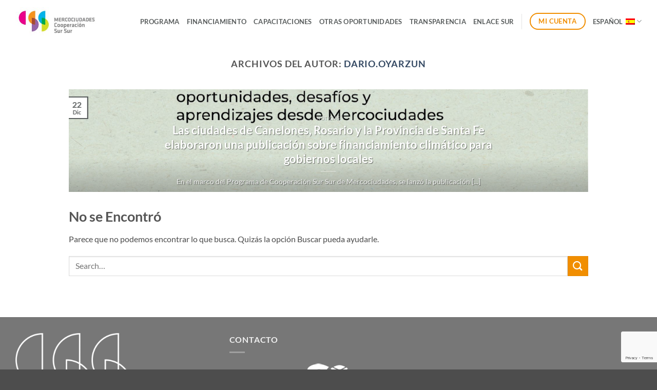

--- FILE ---
content_type: text/html; charset=UTF-8
request_url: https://sursurmercociudades.org/author/dario-oyarzun/
body_size: 16502
content:
<!DOCTYPE html>
<html lang="es-ES" class="loading-site no-js">
<head>
	<meta charset="UTF-8" />
	<link rel="profile" href="http://gmpg.org/xfn/11" />
	<link rel="pingback" href="https://sursurmercociudades.org/xmlrpc.php" />

	<script>(function(html){html.className = html.className.replace(/\bno-js\b/,'js')})(document.documentElement);</script>
<title>dario.oyarzun &#8211; Mercociudades</title>
<meta name='robots' content='max-image-preview:large' />
<meta name="viewport" content="width=device-width, initial-scale=1" /><link rel='dns-prefetch' href='//maxcdn.bootstrapcdn.com' />
<link rel='prefetch' href='https://sursurmercociudades.org/wp-content/themes/flatsome/assets/js/flatsome.js?ver=e2eddd6c228105dac048' />
<link rel='prefetch' href='https://sursurmercociudades.org/wp-content/themes/flatsome/assets/js/chunk.slider.js?ver=3.20.3' />
<link rel='prefetch' href='https://sursurmercociudades.org/wp-content/themes/flatsome/assets/js/chunk.popups.js?ver=3.20.3' />
<link rel='prefetch' href='https://sursurmercociudades.org/wp-content/themes/flatsome/assets/js/chunk.tooltips.js?ver=3.20.3' />
<style id='wp-img-auto-sizes-contain-inline-css' type='text/css'>
img:is([sizes=auto i],[sizes^="auto," i]){contain-intrinsic-size:3000px 1500px}
/*# sourceURL=wp-img-auto-sizes-contain-inline-css */
</style>
<style id='wp-emoji-styles-inline-css' type='text/css'>

	img.wp-smiley, img.emoji {
		display: inline !important;
		border: none !important;
		box-shadow: none !important;
		height: 1em !important;
		width: 1em !important;
		margin: 0 0.07em !important;
		vertical-align: -0.1em !important;
		background: none !important;
		padding: 0 !important;
	}
/*# sourceURL=wp-emoji-styles-inline-css */
</style>
<style id='wp-block-library-inline-css' type='text/css'>
:root{--wp-block-synced-color:#7a00df;--wp-block-synced-color--rgb:122,0,223;--wp-bound-block-color:var(--wp-block-synced-color);--wp-editor-canvas-background:#ddd;--wp-admin-theme-color:#007cba;--wp-admin-theme-color--rgb:0,124,186;--wp-admin-theme-color-darker-10:#006ba1;--wp-admin-theme-color-darker-10--rgb:0,107,160.5;--wp-admin-theme-color-darker-20:#005a87;--wp-admin-theme-color-darker-20--rgb:0,90,135;--wp-admin-border-width-focus:2px}@media (min-resolution:192dpi){:root{--wp-admin-border-width-focus:1.5px}}.wp-element-button{cursor:pointer}:root .has-very-light-gray-background-color{background-color:#eee}:root .has-very-dark-gray-background-color{background-color:#313131}:root .has-very-light-gray-color{color:#eee}:root .has-very-dark-gray-color{color:#313131}:root .has-vivid-green-cyan-to-vivid-cyan-blue-gradient-background{background:linear-gradient(135deg,#00d084,#0693e3)}:root .has-purple-crush-gradient-background{background:linear-gradient(135deg,#34e2e4,#4721fb 50%,#ab1dfe)}:root .has-hazy-dawn-gradient-background{background:linear-gradient(135deg,#faaca8,#dad0ec)}:root .has-subdued-olive-gradient-background{background:linear-gradient(135deg,#fafae1,#67a671)}:root .has-atomic-cream-gradient-background{background:linear-gradient(135deg,#fdd79a,#004a59)}:root .has-nightshade-gradient-background{background:linear-gradient(135deg,#330968,#31cdcf)}:root .has-midnight-gradient-background{background:linear-gradient(135deg,#020381,#2874fc)}:root{--wp--preset--font-size--normal:16px;--wp--preset--font-size--huge:42px}.has-regular-font-size{font-size:1em}.has-larger-font-size{font-size:2.625em}.has-normal-font-size{font-size:var(--wp--preset--font-size--normal)}.has-huge-font-size{font-size:var(--wp--preset--font-size--huge)}.has-text-align-center{text-align:center}.has-text-align-left{text-align:left}.has-text-align-right{text-align:right}.has-fit-text{white-space:nowrap!important}#end-resizable-editor-section{display:none}.aligncenter{clear:both}.items-justified-left{justify-content:flex-start}.items-justified-center{justify-content:center}.items-justified-right{justify-content:flex-end}.items-justified-space-between{justify-content:space-between}.screen-reader-text{border:0;clip-path:inset(50%);height:1px;margin:-1px;overflow:hidden;padding:0;position:absolute;width:1px;word-wrap:normal!important}.screen-reader-text:focus{background-color:#ddd;clip-path:none;color:#444;display:block;font-size:1em;height:auto;left:5px;line-height:normal;padding:15px 23px 14px;text-decoration:none;top:5px;width:auto;z-index:100000}html :where(.has-border-color){border-style:solid}html :where([style*=border-top-color]){border-top-style:solid}html :where([style*=border-right-color]){border-right-style:solid}html :where([style*=border-bottom-color]){border-bottom-style:solid}html :where([style*=border-left-color]){border-left-style:solid}html :where([style*=border-width]){border-style:solid}html :where([style*=border-top-width]){border-top-style:solid}html :where([style*=border-right-width]){border-right-style:solid}html :where([style*=border-bottom-width]){border-bottom-style:solid}html :where([style*=border-left-width]){border-left-style:solid}html :where(img[class*=wp-image-]){height:auto;max-width:100%}:where(figure){margin:0 0 1em}html :where(.is-position-sticky){--wp-admin--admin-bar--position-offset:var(--wp-admin--admin-bar--height,0px)}@media screen and (max-width:600px){html :where(.is-position-sticky){--wp-admin--admin-bar--position-offset:0px}}

/*# sourceURL=wp-block-library-inline-css */
</style><style id='global-styles-inline-css' type='text/css'>
:root{--wp--preset--aspect-ratio--square: 1;--wp--preset--aspect-ratio--4-3: 4/3;--wp--preset--aspect-ratio--3-4: 3/4;--wp--preset--aspect-ratio--3-2: 3/2;--wp--preset--aspect-ratio--2-3: 2/3;--wp--preset--aspect-ratio--16-9: 16/9;--wp--preset--aspect-ratio--9-16: 9/16;--wp--preset--color--black: #000000;--wp--preset--color--cyan-bluish-gray: #abb8c3;--wp--preset--color--white: #ffffff;--wp--preset--color--pale-pink: #f78da7;--wp--preset--color--vivid-red: #cf2e2e;--wp--preset--color--luminous-vivid-orange: #ff6900;--wp--preset--color--luminous-vivid-amber: #fcb900;--wp--preset--color--light-green-cyan: #7bdcb5;--wp--preset--color--vivid-green-cyan: #00d084;--wp--preset--color--pale-cyan-blue: #8ed1fc;--wp--preset--color--vivid-cyan-blue: #0693e3;--wp--preset--color--vivid-purple: #9b51e0;--wp--preset--color--primary: #595d5d;--wp--preset--color--secondary: #f18e00;--wp--preset--color--success: #627D47;--wp--preset--color--alert: #b20000;--wp--preset--gradient--vivid-cyan-blue-to-vivid-purple: linear-gradient(135deg,rgb(6,147,227) 0%,rgb(155,81,224) 100%);--wp--preset--gradient--light-green-cyan-to-vivid-green-cyan: linear-gradient(135deg,rgb(122,220,180) 0%,rgb(0,208,130) 100%);--wp--preset--gradient--luminous-vivid-amber-to-luminous-vivid-orange: linear-gradient(135deg,rgb(252,185,0) 0%,rgb(255,105,0) 100%);--wp--preset--gradient--luminous-vivid-orange-to-vivid-red: linear-gradient(135deg,rgb(255,105,0) 0%,rgb(207,46,46) 100%);--wp--preset--gradient--very-light-gray-to-cyan-bluish-gray: linear-gradient(135deg,rgb(238,238,238) 0%,rgb(169,184,195) 100%);--wp--preset--gradient--cool-to-warm-spectrum: linear-gradient(135deg,rgb(74,234,220) 0%,rgb(151,120,209) 20%,rgb(207,42,186) 40%,rgb(238,44,130) 60%,rgb(251,105,98) 80%,rgb(254,248,76) 100%);--wp--preset--gradient--blush-light-purple: linear-gradient(135deg,rgb(255,206,236) 0%,rgb(152,150,240) 100%);--wp--preset--gradient--blush-bordeaux: linear-gradient(135deg,rgb(254,205,165) 0%,rgb(254,45,45) 50%,rgb(107,0,62) 100%);--wp--preset--gradient--luminous-dusk: linear-gradient(135deg,rgb(255,203,112) 0%,rgb(199,81,192) 50%,rgb(65,88,208) 100%);--wp--preset--gradient--pale-ocean: linear-gradient(135deg,rgb(255,245,203) 0%,rgb(182,227,212) 50%,rgb(51,167,181) 100%);--wp--preset--gradient--electric-grass: linear-gradient(135deg,rgb(202,248,128) 0%,rgb(113,206,126) 100%);--wp--preset--gradient--midnight: linear-gradient(135deg,rgb(2,3,129) 0%,rgb(40,116,252) 100%);--wp--preset--font-size--small: 13px;--wp--preset--font-size--medium: 20px;--wp--preset--font-size--large: 36px;--wp--preset--font-size--x-large: 42px;--wp--preset--spacing--20: 0.44rem;--wp--preset--spacing--30: 0.67rem;--wp--preset--spacing--40: 1rem;--wp--preset--spacing--50: 1.5rem;--wp--preset--spacing--60: 2.25rem;--wp--preset--spacing--70: 3.38rem;--wp--preset--spacing--80: 5.06rem;--wp--preset--shadow--natural: 6px 6px 9px rgba(0, 0, 0, 0.2);--wp--preset--shadow--deep: 12px 12px 50px rgba(0, 0, 0, 0.4);--wp--preset--shadow--sharp: 6px 6px 0px rgba(0, 0, 0, 0.2);--wp--preset--shadow--outlined: 6px 6px 0px -3px rgb(255, 255, 255), 6px 6px rgb(0, 0, 0);--wp--preset--shadow--crisp: 6px 6px 0px rgb(0, 0, 0);}:where(body) { margin: 0; }.wp-site-blocks > .alignleft { float: left; margin-right: 2em; }.wp-site-blocks > .alignright { float: right; margin-left: 2em; }.wp-site-blocks > .aligncenter { justify-content: center; margin-left: auto; margin-right: auto; }:where(.is-layout-flex){gap: 0.5em;}:where(.is-layout-grid){gap: 0.5em;}.is-layout-flow > .alignleft{float: left;margin-inline-start: 0;margin-inline-end: 2em;}.is-layout-flow > .alignright{float: right;margin-inline-start: 2em;margin-inline-end: 0;}.is-layout-flow > .aligncenter{margin-left: auto !important;margin-right: auto !important;}.is-layout-constrained > .alignleft{float: left;margin-inline-start: 0;margin-inline-end: 2em;}.is-layout-constrained > .alignright{float: right;margin-inline-start: 2em;margin-inline-end: 0;}.is-layout-constrained > .aligncenter{margin-left: auto !important;margin-right: auto !important;}.is-layout-constrained > :where(:not(.alignleft):not(.alignright):not(.alignfull)){margin-left: auto !important;margin-right: auto !important;}body .is-layout-flex{display: flex;}.is-layout-flex{flex-wrap: wrap;align-items: center;}.is-layout-flex > :is(*, div){margin: 0;}body .is-layout-grid{display: grid;}.is-layout-grid > :is(*, div){margin: 0;}body{padding-top: 0px;padding-right: 0px;padding-bottom: 0px;padding-left: 0px;}a:where(:not(.wp-element-button)){text-decoration: none;}:root :where(.wp-element-button, .wp-block-button__link){background-color: #32373c;border-width: 0;color: #fff;font-family: inherit;font-size: inherit;font-style: inherit;font-weight: inherit;letter-spacing: inherit;line-height: inherit;padding-top: calc(0.667em + 2px);padding-right: calc(1.333em + 2px);padding-bottom: calc(0.667em + 2px);padding-left: calc(1.333em + 2px);text-decoration: none;text-transform: inherit;}.has-black-color{color: var(--wp--preset--color--black) !important;}.has-cyan-bluish-gray-color{color: var(--wp--preset--color--cyan-bluish-gray) !important;}.has-white-color{color: var(--wp--preset--color--white) !important;}.has-pale-pink-color{color: var(--wp--preset--color--pale-pink) !important;}.has-vivid-red-color{color: var(--wp--preset--color--vivid-red) !important;}.has-luminous-vivid-orange-color{color: var(--wp--preset--color--luminous-vivid-orange) !important;}.has-luminous-vivid-amber-color{color: var(--wp--preset--color--luminous-vivid-amber) !important;}.has-light-green-cyan-color{color: var(--wp--preset--color--light-green-cyan) !important;}.has-vivid-green-cyan-color{color: var(--wp--preset--color--vivid-green-cyan) !important;}.has-pale-cyan-blue-color{color: var(--wp--preset--color--pale-cyan-blue) !important;}.has-vivid-cyan-blue-color{color: var(--wp--preset--color--vivid-cyan-blue) !important;}.has-vivid-purple-color{color: var(--wp--preset--color--vivid-purple) !important;}.has-primary-color{color: var(--wp--preset--color--primary) !important;}.has-secondary-color{color: var(--wp--preset--color--secondary) !important;}.has-success-color{color: var(--wp--preset--color--success) !important;}.has-alert-color{color: var(--wp--preset--color--alert) !important;}.has-black-background-color{background-color: var(--wp--preset--color--black) !important;}.has-cyan-bluish-gray-background-color{background-color: var(--wp--preset--color--cyan-bluish-gray) !important;}.has-white-background-color{background-color: var(--wp--preset--color--white) !important;}.has-pale-pink-background-color{background-color: var(--wp--preset--color--pale-pink) !important;}.has-vivid-red-background-color{background-color: var(--wp--preset--color--vivid-red) !important;}.has-luminous-vivid-orange-background-color{background-color: var(--wp--preset--color--luminous-vivid-orange) !important;}.has-luminous-vivid-amber-background-color{background-color: var(--wp--preset--color--luminous-vivid-amber) !important;}.has-light-green-cyan-background-color{background-color: var(--wp--preset--color--light-green-cyan) !important;}.has-vivid-green-cyan-background-color{background-color: var(--wp--preset--color--vivid-green-cyan) !important;}.has-pale-cyan-blue-background-color{background-color: var(--wp--preset--color--pale-cyan-blue) !important;}.has-vivid-cyan-blue-background-color{background-color: var(--wp--preset--color--vivid-cyan-blue) !important;}.has-vivid-purple-background-color{background-color: var(--wp--preset--color--vivid-purple) !important;}.has-primary-background-color{background-color: var(--wp--preset--color--primary) !important;}.has-secondary-background-color{background-color: var(--wp--preset--color--secondary) !important;}.has-success-background-color{background-color: var(--wp--preset--color--success) !important;}.has-alert-background-color{background-color: var(--wp--preset--color--alert) !important;}.has-black-border-color{border-color: var(--wp--preset--color--black) !important;}.has-cyan-bluish-gray-border-color{border-color: var(--wp--preset--color--cyan-bluish-gray) !important;}.has-white-border-color{border-color: var(--wp--preset--color--white) !important;}.has-pale-pink-border-color{border-color: var(--wp--preset--color--pale-pink) !important;}.has-vivid-red-border-color{border-color: var(--wp--preset--color--vivid-red) !important;}.has-luminous-vivid-orange-border-color{border-color: var(--wp--preset--color--luminous-vivid-orange) !important;}.has-luminous-vivid-amber-border-color{border-color: var(--wp--preset--color--luminous-vivid-amber) !important;}.has-light-green-cyan-border-color{border-color: var(--wp--preset--color--light-green-cyan) !important;}.has-vivid-green-cyan-border-color{border-color: var(--wp--preset--color--vivid-green-cyan) !important;}.has-pale-cyan-blue-border-color{border-color: var(--wp--preset--color--pale-cyan-blue) !important;}.has-vivid-cyan-blue-border-color{border-color: var(--wp--preset--color--vivid-cyan-blue) !important;}.has-vivid-purple-border-color{border-color: var(--wp--preset--color--vivid-purple) !important;}.has-primary-border-color{border-color: var(--wp--preset--color--primary) !important;}.has-secondary-border-color{border-color: var(--wp--preset--color--secondary) !important;}.has-success-border-color{border-color: var(--wp--preset--color--success) !important;}.has-alert-border-color{border-color: var(--wp--preset--color--alert) !important;}.has-vivid-cyan-blue-to-vivid-purple-gradient-background{background: var(--wp--preset--gradient--vivid-cyan-blue-to-vivid-purple) !important;}.has-light-green-cyan-to-vivid-green-cyan-gradient-background{background: var(--wp--preset--gradient--light-green-cyan-to-vivid-green-cyan) !important;}.has-luminous-vivid-amber-to-luminous-vivid-orange-gradient-background{background: var(--wp--preset--gradient--luminous-vivid-amber-to-luminous-vivid-orange) !important;}.has-luminous-vivid-orange-to-vivid-red-gradient-background{background: var(--wp--preset--gradient--luminous-vivid-orange-to-vivid-red) !important;}.has-very-light-gray-to-cyan-bluish-gray-gradient-background{background: var(--wp--preset--gradient--very-light-gray-to-cyan-bluish-gray) !important;}.has-cool-to-warm-spectrum-gradient-background{background: var(--wp--preset--gradient--cool-to-warm-spectrum) !important;}.has-blush-light-purple-gradient-background{background: var(--wp--preset--gradient--blush-light-purple) !important;}.has-blush-bordeaux-gradient-background{background: var(--wp--preset--gradient--blush-bordeaux) !important;}.has-luminous-dusk-gradient-background{background: var(--wp--preset--gradient--luminous-dusk) !important;}.has-pale-ocean-gradient-background{background: var(--wp--preset--gradient--pale-ocean) !important;}.has-electric-grass-gradient-background{background: var(--wp--preset--gradient--electric-grass) !important;}.has-midnight-gradient-background{background: var(--wp--preset--gradient--midnight) !important;}.has-small-font-size{font-size: var(--wp--preset--font-size--small) !important;}.has-medium-font-size{font-size: var(--wp--preset--font-size--medium) !important;}.has-large-font-size{font-size: var(--wp--preset--font-size--large) !important;}.has-x-large-font-size{font-size: var(--wp--preset--font-size--x-large) !important;}
/*# sourceURL=global-styles-inline-css */
</style>

<link rel='stylesheet' id='contact-form-7-css' href='https://sursurmercociudades.org/wp-content/plugins/contact-form-7/includes/css/styles.css?ver=6.1.4' type='text/css' media='all' />
<link rel='stylesheet' id='font-awesome-css' href='//maxcdn.bootstrapcdn.com/font-awesome/4.3.0/css/font-awesome.min.css?ver=4.3.0' type='text/css' media='all' />
<link rel='stylesheet' id='dkpdf-frontend-css' href='https://sursurmercociudades.org/wp-content/plugins/dk-pdf/assets/css/frontend.css?ver=1.9.6' type='text/css' media='all' />
<link rel='stylesheet' id='wpuf-login-form-css' href='https://sursurmercociudades.org/wp-content/plugins/wp-user-frontend-pro/assets/css/frontend/login-form.css?ver=4.2.6' type='text/css' media='all' />
<link rel='stylesheet' id='wpuf-login-form-dynamic-css' href='https://sursurmercociudades.org/wp-content/plugins/wp-user-frontend-pro/assets/css/frontend/login-form-dynamic.css?ver=4.2.6' type='text/css' media='all' />
<style id='wpuf-login-form-dynamic-inline-css' type='text/css'>
:root {
                --wpuf-login-form-bg: transparent;
                --wpuf-login-form-border: transparent;
                --wpuf-login-form-width: 400px;
                --wpuf-login-field-bg: transparent;
                --wpuf-login-field-border: #D1D5DB;
                --wpuf-login-label-color: #333333;
                --wpuf-login-input-text: #111827;
                --wpuf-login-placeholder: #9CA3AF;
                --wpuf-login-button-bg: #3B82F6;
                --wpuf-login-button-border: ;
                --wpuf-login-button-text: #ffffff;
                --wpuf-login-help-text: #6B7280;
            }
/*# sourceURL=wpuf-login-form-dynamic-inline-css */
</style>
<link rel='stylesheet' id='flatsome-main-css' href='https://sursurmercociudades.org/wp-content/themes/flatsome/assets/css/flatsome.css?ver=3.20.3' type='text/css' media='all' />
<style id='flatsome-main-inline-css' type='text/css'>
@font-face {
				font-family: "fl-icons";
				font-display: block;
				src: url(https://sursurmercociudades.org/wp-content/themes/flatsome/assets/css/icons/fl-icons.eot?v=3.20.3);
				src:
					url(https://sursurmercociudades.org/wp-content/themes/flatsome/assets/css/icons/fl-icons.eot#iefix?v=3.20.3) format("embedded-opentype"),
					url(https://sursurmercociudades.org/wp-content/themes/flatsome/assets/css/icons/fl-icons.woff2?v=3.20.3) format("woff2"),
					url(https://sursurmercociudades.org/wp-content/themes/flatsome/assets/css/icons/fl-icons.ttf?v=3.20.3) format("truetype"),
					url(https://sursurmercociudades.org/wp-content/themes/flatsome/assets/css/icons/fl-icons.woff?v=3.20.3) format("woff"),
					url(https://sursurmercociudades.org/wp-content/themes/flatsome/assets/css/icons/fl-icons.svg?v=3.20.3#fl-icons) format("svg");
			}
/*# sourceURL=flatsome-main-inline-css */
</style>
<link rel='stylesheet' id='flatsome-style-css' href='https://sursurmercociudades.org/wp-content/themes/flatsome-child/style.css?ver=3.0' type='text/css' media='all' />
<script type="text/javascript" src="https://sursurmercociudades.org/wp-includes/js/jquery/jquery.min.js?ver=3.7.1" id="jquery-core-js"></script>
<script type="text/javascript" src="https://sursurmercociudades.org/wp-includes/js/jquery/jquery-migrate.min.js?ver=3.4.1" id="jquery-migrate-js"></script>
<script type="text/javascript" src="https://sursurmercociudades.org/wp-includes/js/jquery/ui/core.min.js?ver=1.13.3" id="jquery-ui-core-js"></script>
<script type="text/javascript" src="https://sursurmercociudades.org/wp-includes/js/jquery/ui/datepicker.min.js?ver=1.13.3" id="jquery-ui-datepicker-js"></script>
<script type="text/javascript" id="jquery-ui-datepicker-js-after">
/* <![CDATA[ */
jQuery(function(jQuery){jQuery.datepicker.setDefaults({"closeText":"Cerrar","currentText":"Hoy","monthNames":["enero","febrero","marzo","abril","mayo","junio","julio","agosto","septiembre","octubre","noviembre","diciembre"],"monthNamesShort":["Ene","Feb","Mar","Abr","May","Jun","Jul","Ago","Sep","Oct","Nov","Dic"],"nextText":"Siguiente","prevText":"Anterior","dayNames":["domingo","lunes","martes","mi\u00e9rcoles","jueves","viernes","s\u00e1bado"],"dayNamesShort":["Dom","Lun","Mar","Mi\u00e9","Jue","Vie","S\u00e1b"],"dayNamesMin":["D","L","M","X","J","V","S"],"dateFormat":"MM d, yy","firstDay":1,"isRTL":false});});
//# sourceURL=jquery-ui-datepicker-js-after
/* ]]> */
</script>
<script type="text/javascript" src="https://sursurmercociudades.org/wp-content/plugins/wp-user-frontend-pro/assets/js/jquery-ui-timepicker-addon.js?ver=4.2.6" id="jquery-ui-timepicker-js"></script>
<link rel="https://api.w.org/" href="https://sursurmercociudades.org/wp-json/" /><link rel="alternate" title="JSON" type="application/json" href="https://sursurmercociudades.org/wp-json/wp/v2/users/1181" /><link rel="EditURI" type="application/rsd+xml" title="RSD" href="https://sursurmercociudades.org/xmlrpc.php?rsd" />

<meta name="generator" content="WPML ver:4.4.10 stt:42,2;" />
<style></style>        <style>

        </style>
        <link rel="icon" href="https://sursurmercociudades.org/wp-content/uploads/2021/06/cropped-logo_gris_450_0-1-e1624760194461-32x32.png" sizes="32x32" />
<link rel="icon" href="https://sursurmercociudades.org/wp-content/uploads/2021/06/cropped-logo_gris_450_0-1-e1624760194461-192x192.png" sizes="192x192" />
<link rel="apple-touch-icon" href="https://sursurmercociudades.org/wp-content/uploads/2021/06/cropped-logo_gris_450_0-1-e1624760194461-180x180.png" />
<meta name="msapplication-TileImage" content="https://sursurmercociudades.org/wp-content/uploads/2021/06/cropped-logo_gris_450_0-1-e1624760194461-270x270.png" />
<style id="custom-css" type="text/css">:root {--primary-color: #595d5d;--fs-color-primary: #595d5d;--fs-color-secondary: #f18e00;--fs-color-success: #627D47;--fs-color-alert: #b20000;--fs-color-base: #4a4a4a;--fs-experimental-link-color: #334862;--fs-experimental-link-color-hover: #111;}.tooltipster-base {--tooltip-color: #fff;--tooltip-bg-color: #000;}.off-canvas-right .mfp-content, .off-canvas-left .mfp-content {--drawer-width: 300px;}.container-width, .full-width .ubermenu-nav, .container, .row{max-width: 1250px}.row.row-collapse{max-width: 1220px}.row.row-small{max-width: 1242.5px}.row.row-large{max-width: 1280px}.header-main{height: 83px}#logo img{max-height: 83px}#logo{width:163px;}.header-top{min-height: 30px}.transparent .header-main{height: 90px}.transparent #logo img{max-height: 90px}.has-transparent + .page-title:first-of-type,.has-transparent + #main > .page-title,.has-transparent + #main > div > .page-title,.has-transparent + #main .page-header-wrapper:first-of-type .page-title{padding-top: 90px;}.header.show-on-scroll,.stuck .header-main{height:70px!important}.stuck #logo img{max-height: 70px!important}.header-bg-color {background-color: #ffffff}.header-bottom {background-color: #f1f1f1}.header-main .nav > li > a{line-height: 16px }@media (max-width: 549px) {.header-main{height: 70px}#logo img{max-height: 70px}}@media screen and (max-width: 549px){body{font-size: 100%;}}body{font-family: Lato, sans-serif;}body {font-weight: 400;font-style: normal;}.nav > li > a {font-family: Lato, sans-serif;}.mobile-sidebar-levels-2 .nav > li > ul > li > a {font-family: Lato, sans-serif;}.nav > li > a,.mobile-sidebar-levels-2 .nav > li > ul > li > a {font-weight: 700;font-style: normal;}h1,h2,h3,h4,h5,h6,.heading-font, .off-canvas-center .nav-sidebar.nav-vertical > li > a{font-family: Lato, sans-serif;}h1,h2,h3,h4,h5,h6,.heading-font,.banner h1,.banner h2 {font-weight: 700;font-style: normal;}.alt-font{font-family: "Dancing Script", sans-serif;}.alt-font {font-weight: 400!important;font-style: normal!important;}.header:not(.transparent) .header-nav-main.nav > li > a {color: #595d5d;}.header:not(.transparent) .header-nav-main.nav > li > a:hover,.header:not(.transparent) .header-nav-main.nav > li.active > a,.header:not(.transparent) .header-nav-main.nav > li.current > a,.header:not(.transparent) .header-nav-main.nav > li > a.active,.header:not(.transparent) .header-nav-main.nav > li > a.current{color: #000000;}.header-nav-main.nav-line-bottom > li > a:before,.header-nav-main.nav-line-grow > li > a:before,.header-nav-main.nav-line > li > a:before,.header-nav-main.nav-box > li > a:hover,.header-nav-main.nav-box > li.active > a,.header-nav-main.nav-pills > li > a:hover,.header-nav-main.nav-pills > li.active > a{color:#FFF!important;background-color: #000000;}.header-main .social-icons,.header-main .cart-icon strong,.header-main .menu-title,.header-main .header-button > .button.is-outline,.header-main .nav > li > a > i:not(.icon-angle-down){color: #595d5d!important;}.header-main .header-button > .button.is-outline,.header-main .cart-icon strong:after,.header-main .cart-icon strong{border-color: #595d5d!important;}.header-main .header-button > .button:not(.is-outline){background-color: #595d5d!important;}.header-main .current-dropdown .cart-icon strong,.header-main .header-button > .button:hover,.header-main .header-button > .button:hover i,.header-main .header-button > .button:hover span{color:#FFF!important;}.header-main .menu-title:hover,.header-main .social-icons a:hover,.header-main .header-button > .button.is-outline:hover,.header-main .nav > li > a:hover > i:not(.icon-angle-down){color: #000000!important;}.header-main .current-dropdown .cart-icon strong,.header-main .header-button > .button:hover{background-color: #000000!important;}.header-main .current-dropdown .cart-icon strong:after,.header-main .current-dropdown .cart-icon strong,.header-main .header-button > .button:hover{border-color: #000000!important;}.nav-vertical-fly-out > li + li {border-top-width: 1px; border-top-style: solid;}/* Custom CSS Mobile */@media (max-width: 549px){#footer {text-align: center;}}.label-new.menu-item > a:after{content:"Nuevo";}.label-hot.menu-item > a:after{content:"Caliente";}.label-sale.menu-item > a:after{content:"Oferta";}.label-popular.menu-item > a:after{content:"Populares";}</style>		<style type="text/css" id="wp-custom-css">
			fieldset.field-active div.multistep-button-area #wpuf-post-draft {
	display: "none";
}
.header-main .header-button > .button.is-outline {
    border-color: #f18e00 !important;
}

.header-main .header-button > .button.is-outline {
	color: #f18e00 !important;
}

.fieldset-cf7mls.cf7mls_current_fs {
	width: 90%;
}

.col-tabla-lista th {
	width: 20%;
}

.col-tabla-lista tfoot {
	display: none;
}

.wpuf_separaci_n_de_secci_n_6_656 {
	text-align: left !important;
}
.wpuf_separaci_n_de_secci_n_656 {
	text-align: left !important;
}

.wpuf_separaci_n_de_secci_n_copy_656 {
	text-align: left !important;
}

.separaci_n_de_secci_n_copy {
	    margin-bottom: 0px;
}

.separaci_n_de_secci_n_copy .wpuf_separaci_n_de_secci_n_copy_656 {
    border-bottom: 0px !important;
    margin: 5px 0;
}

.shortcode_1 label {
	display: none !important;
}
.shortcode label {
	display: none !important;
}
.shortcode_3 label {
	display: none !important;
}

.shortcode_2 label {
	display: none !important;
}

.shortcode_4 label {
	display: none !important;
}

.shortcode_6 label {
	display: none !important;
}

.shortcode_7 label {
	display: none !important;
}

.shortcode_8 label {
	display: none !important;
}

.shortcode_9 label {
	display: none !important;
}

code {
	  background: transparent !important;
    border: 1px solid transparent !important;
}

.wpuf-form-add.wpuf-form-layout4.wpuf-style {
	font-family: "Lato";
}

/* cabezal de los porfolios */
.portfolio-top .large-3.col.col-divided {
	max-width: 100%;
  flex-basis: 100%;
}

.portfolio-summary p {
	display: none !important;
}

.portfolio-top .large-9 {
    max-width: none !important;
    flex-basis: max-content;
}

.portfolio-top .medium-9 {
    max-width: 75% !important;
    flex-basis: 75% !important;
}

.titulosbannerdestacados .section-title b {
    opacity: 1;
	color: white;
}


.titulosbannerdestacados .section-title-bold-center span {
    border: none;
}

.post_home .is-divider {
	display: none;
}

.post_home .box-bounce .box-text {
    padding: 15px 5px 0px;
}

.post_home .col.post-item {
	margin-bottom: 5px;	
	    display: flex;
    align-items: stretch;
}

.fila_categorias .box {
	border-radius: 30px;
}

.categorias_home_imagen .box-image {
	margin-top: 35px;
	margin-bottom: 14px;
}

.categorias_home_imagen .box-text {
	margin-bottom: 30px;
}
.titulosbannercolaboradores .section-title-bold-center span {
    border: none;
}

.wpuf-form-add.wpuf-form-layout4 ul.wpuf-form li .wpuf-fields textarea {
    border: 1px solid #c8c8c8 !important;
    width: 100% !important;
}

.btnagregargobierno {
  border: 1px solid #f18e00;
	text-align: center;
	color: #f18e00;
	text-transform: uppercase;
}

.btneliminargobierno {
	border: 1px solid #eb008b;
	text-align: center;
	color: #eb008b;
	text-transform: uppercase;
}

.wpuf-form-layout1 {
    width: 100%;
}
.form-title{
	display:none;
}
/* CSS Postulación Capacitación en formulación de proyectos */
form ul.wpuf-form{
	display:grid;
	grid-template-columns: 1fr 1fr
}
form ul.wpuf-form >*:not(.half-col){
	grid-column: 1/3
}
form li.half-col{
	display: flex;
	flex-direction: column;
	height: 100%;
}
form li.half-col .wpuf-label{
	height:100%;
	display:flex !important;
	align-items: flex-end
}
form li.half-col.fecha_de_nacimiento input{
	margin-bottom:5px;
}
.doc-adjunto .wpuf-fields{
	display:flex !important;
	flex-direction: column-reverse
}
.doc-adjunto .wpuf-help{
	color: red !important;
  font-weight: 700 !important;
}
.doc-adjunto .wpuf-help .descargar-compromiso{
	color: #222;
  font-weight: 500 !important;
}
span.required.exp{
	font-size: 12px;
  font-style: italic;
  font-family: sans-serif;
}
form ul > li.wpuf-submit{
	display:flex;
	flex-wrap:wrap;
}
@media only screen and (max-width: 500px) {
	form li.half-col{
		grid-column: 1/3
	}
	form ul > li.wpuf-submit .wpuf-submit-button, form ul > li.wpuf-submit #wpuf-post-draft{
		width: 100% !important;
		text-align: center;
		margin: 10px
	}
}

.wpuf-multistep-prev-btn {
	border: 1px solid;
	border-color: #888;
  background: #888;
  color: white;
}

.wpuf-multistep-next-btn {
	border: 1px solid;
	border-color: #00b3e9;
  background: #00b3e9;
  color: white;
}

.wpuf-submit-button.wpuf_submit_1316 {
	background: #08b0e7;
  border-color: #08b0e7;
}

.wpuf_html_personalizado_1316, .wpuf_html_personalizado_1_1316, .wpuf_html_personalizado_2_1316, .wpuf_html_personalizado_3_1316 {
    width: 100% !important;
}

.html_personalizado, 
.html_personalizado_1, 
.html_personalizado_2, 
.html_personalizado_3 {
	text-align: center;
}

#wpuf-post-draft {
	border: 2px solid;
  padding: 10px;
	border-color: #f18e00;
  color: #f18e00;
}

.wpuf-menu-item.subscription {
	display: none;
}

.wpuf-menu-item.billing-address {
	display: none;
}

.wpuf-menu-item.post {
    margin: 0 0 8px;
	  margin-left: 1.3em;
}
.wpuf-dashboard-navigation {
    display: none;
}

#menudeusuario {
    text-align: center;
}

body .wpuf-dashboard-container .wpuf-dashboard-content {
    width: 100%;
    float: none;
}

.boton-mi-cuenta {
	width: 100%;
	background-color: red;
	margin-bottom: 0px;
	padding: 5px;
}

.table-mi-cuenta {
	width: 50%; 
	margin: auto; 
	background-color: #595d5d; 	      	margin-bottom: 10px;
}

.table-mi-cuenta td {
	text-align: center;
}
.table-mi-cuenta td a{
  width: 100%;
	margin-bottom: 0px;
	padding: 5px;
}

@media only screen and (max-width: 768px) {
 
.table-mi-cuenta {
	width: 100%;
	}
}

.header-language-dropdown .image-icon img {
    margin-top: -4px;
}

.header-language-dropdown .image-icon {
	margin-left: 5px !important;
}

#comments {
	display: none;
}

.byline {
	display: none;
}

.wpuf-info.wpuf-restrict-message {
	width: 50%;
text-align: center;
margin: auto;
padding: ;
margin-top: 5%;
margin-bottom: 5%;
}

/*code from contact form*/

#responsive-form{
	margin:0 auto;
        width:100%;
}
.form-row{
	width: 100%;
}
.column-half, .column-full{
	float: left;
	position: relative;
	padding: 0.65rem;
	width:100%;
	-webkit-box-sizing: border-box;
        -moz-box-sizing: border-box;
        box-sizing: border-box
}
.clearfix:after {
	content: "";
	display: table;
	clear: both;
}

/**---------------- Media query ----------------**/
@media only screen and (min-width: 48em) { 
	.column-half{
		width: 50%;
	}
}

.required{
    color: #ff0000;
}
input {
    margin-bottom: 0em;
}


element.style {
}
.wpuf-cf-table textarea {
    width: 400px;
}


/* oculta fecha y botones en las puliaciones y capacitaciones*/

.tarjeta-sin-fecha-boton .badge.absolute.top.post-date.badge-outline, 
.tarjeta-sin-fecha-boton .from_the_blog_excerpt, .tarjeta-sin-fecha-boton .button    {
  display: none;
}

body:not(.logged-in) .textocult {
  display: none;
}

body fieldset.wpuf-multistep-fieldset a.wpuf-post-draft {
	display: none;
}

.wpuf-fields.html_7230.wpuf_html_personalizado_7230 {
  width: 100%;
}

.wpuf-fields.html_8157.wpuf_html_personalizado_8157 {
  width: 100%;
}

/* Oculta la columna "Estado" en el encabezado */
.items-list-header th:nth-child(2) {
  color: transparent;
}

/* Oculta la columna "Estado" en las filas de datos */
.items-table tr td:nth-child(2) span {
  display: none;
}
		</style>
		<style id="kirki-inline-styles">/* latin-ext */
@font-face {
  font-family: 'Lato';
  font-style: normal;
  font-weight: 400;
  font-display: swap;
  src: url(https://sursurmercociudades.org/wp-content/fonts/lato/S6uyw4BMUTPHjxAwXjeu.woff2) format('woff2');
  unicode-range: U+0100-02BA, U+02BD-02C5, U+02C7-02CC, U+02CE-02D7, U+02DD-02FF, U+0304, U+0308, U+0329, U+1D00-1DBF, U+1E00-1E9F, U+1EF2-1EFF, U+2020, U+20A0-20AB, U+20AD-20C0, U+2113, U+2C60-2C7F, U+A720-A7FF;
}
/* latin */
@font-face {
  font-family: 'Lato';
  font-style: normal;
  font-weight: 400;
  font-display: swap;
  src: url(https://sursurmercociudades.org/wp-content/fonts/lato/S6uyw4BMUTPHjx4wXg.woff2) format('woff2');
  unicode-range: U+0000-00FF, U+0131, U+0152-0153, U+02BB-02BC, U+02C6, U+02DA, U+02DC, U+0304, U+0308, U+0329, U+2000-206F, U+20AC, U+2122, U+2191, U+2193, U+2212, U+2215, U+FEFF, U+FFFD;
}
/* latin-ext */
@font-face {
  font-family: 'Lato';
  font-style: normal;
  font-weight: 700;
  font-display: swap;
  src: url(https://sursurmercociudades.org/wp-content/fonts/lato/S6u9w4BMUTPHh6UVSwaPGR_p.woff2) format('woff2');
  unicode-range: U+0100-02BA, U+02BD-02C5, U+02C7-02CC, U+02CE-02D7, U+02DD-02FF, U+0304, U+0308, U+0329, U+1D00-1DBF, U+1E00-1E9F, U+1EF2-1EFF, U+2020, U+20A0-20AB, U+20AD-20C0, U+2113, U+2C60-2C7F, U+A720-A7FF;
}
/* latin */
@font-face {
  font-family: 'Lato';
  font-style: normal;
  font-weight: 700;
  font-display: swap;
  src: url(https://sursurmercociudades.org/wp-content/fonts/lato/S6u9w4BMUTPHh6UVSwiPGQ.woff2) format('woff2');
  unicode-range: U+0000-00FF, U+0131, U+0152-0153, U+02BB-02BC, U+02C6, U+02DA, U+02DC, U+0304, U+0308, U+0329, U+2000-206F, U+20AC, U+2122, U+2191, U+2193, U+2212, U+2215, U+FEFF, U+FFFD;
}/* vietnamese */
@font-face {
  font-family: 'Dancing Script';
  font-style: normal;
  font-weight: 400;
  font-display: swap;
  src: url(https://sursurmercociudades.org/wp-content/fonts/dancing-script/If2cXTr6YS-zF4S-kcSWSVi_sxjsohD9F50Ruu7BMSo3Rep8ltA.woff2) format('woff2');
  unicode-range: U+0102-0103, U+0110-0111, U+0128-0129, U+0168-0169, U+01A0-01A1, U+01AF-01B0, U+0300-0301, U+0303-0304, U+0308-0309, U+0323, U+0329, U+1EA0-1EF9, U+20AB;
}
/* latin-ext */
@font-face {
  font-family: 'Dancing Script';
  font-style: normal;
  font-weight: 400;
  font-display: swap;
  src: url(https://sursurmercociudades.org/wp-content/fonts/dancing-script/If2cXTr6YS-zF4S-kcSWSVi_sxjsohD9F50Ruu7BMSo3ROp8ltA.woff2) format('woff2');
  unicode-range: U+0100-02BA, U+02BD-02C5, U+02C7-02CC, U+02CE-02D7, U+02DD-02FF, U+0304, U+0308, U+0329, U+1D00-1DBF, U+1E00-1E9F, U+1EF2-1EFF, U+2020, U+20A0-20AB, U+20AD-20C0, U+2113, U+2C60-2C7F, U+A720-A7FF;
}
/* latin */
@font-face {
  font-family: 'Dancing Script';
  font-style: normal;
  font-weight: 400;
  font-display: swap;
  src: url(https://sursurmercociudades.org/wp-content/fonts/dancing-script/If2cXTr6YS-zF4S-kcSWSVi_sxjsohD9F50Ruu7BMSo3Sup8.woff2) format('woff2');
  unicode-range: U+0000-00FF, U+0131, U+0152-0153, U+02BB-02BC, U+02C6, U+02DA, U+02DC, U+0304, U+0308, U+0329, U+2000-206F, U+20AC, U+2122, U+2191, U+2193, U+2212, U+2215, U+FEFF, U+FFFD;
}</style></head>

<body class="archive author author-dario-oyarzun author-1181 wp-theme-flatsome wp-child-theme-flatsome-child lightbox nav-dropdown-has-arrow nav-dropdown-has-shadow nav-dropdown-has-border">

<style></style>
<a class="skip-link screen-reader-text" href="#main">Saltar al contenido</a>

<div id="wrapper">

	
	<header id="header" class="header has-sticky sticky-jump">
		<div class="header-wrapper">
			<div id="masthead" class="header-main ">
      <div class="header-inner flex-row container logo-left medium-logo-center" role="navigation">

          <!-- Logo -->
          <div id="logo" class="flex-col logo">
            
<!-- Header logo -->
<a href="https://sursurmercociudades.org/" title="Mercociudades - Cooperación Sur Sur" rel="home">
		<img width="282" height="96" src="https://sursurmercociudades.org/wp-content/uploads/2021/06/mss.jpg" class="header_logo header-logo" alt="Mercociudades"/><img  width="282" height="96" src="https://sursurmercociudades.org/wp-content/uploads/2021/06/mss.jpg" class="header-logo-dark" alt="Mercociudades"/></a>
          </div>

          <!-- Mobile Left Elements -->
          <div class="flex-col show-for-medium flex-left">
            <ul class="mobile-nav nav nav-left ">
              <li class="nav-icon has-icon">
			<a href="#" class="is-small" data-open="#main-menu" data-pos="left" data-bg="main-menu-overlay" role="button" aria-label="Menú" aria-controls="main-menu" aria-expanded="false" aria-haspopup="dialog" data-flatsome-role-button>
			<i class="icon-menu" aria-hidden="true"></i>					</a>
	</li>
            </ul>
          </div>

          <!-- Left Elements -->
          <div class="flex-col hide-for-medium flex-left
            flex-grow">
            <ul class="header-nav header-nav-main nav nav-left  nav-uppercase" >
                          </ul>
          </div>

          <!-- Right Elements -->
          <div class="flex-col hide-for-medium flex-right">
            <ul class="header-nav header-nav-main nav nav-right  nav-uppercase">
              <li id="menu-item-23" class="menu-item menu-item-type-post_type menu-item-object-page menu-item-23 menu-item-design-default"><a href="https://sursurmercociudades.org/programa/" class="nav-top-link">Programa</a></li>
<li id="menu-item-514" class="menu-item menu-item-type-post_type menu-item-object-page menu-item-514 menu-item-design-default"><a href="https://sursurmercociudades.org/convocatoria-sur-sur/" class="nav-top-link">Financiamiento</a></li>
<li id="menu-item-4786" class="menu-item menu-item-type-custom menu-item-object-custom menu-item-4786 menu-item-design-default"><a href="/capacitaciones-programa/" class="nav-top-link">Capacitaciones</a></li>
<li id="menu-item-367" class="menu-item menu-item-type-post_type menu-item-object-page menu-item-367 menu-item-design-default"><a href="https://sursurmercociudades.org/oportunidades/" class="nav-top-link">Otras Oportunidades</a></li>
<li id="menu-item-27" class="menu-item menu-item-type-post_type menu-item-object-page menu-item-27 menu-item-design-default"><a href="https://sursurmercociudades.org/transparencia/" class="nav-top-link">Transparencia</a></li>
<li id="menu-item-6840" class="menu-item menu-item-type-custom menu-item-object-custom menu-item-6840 menu-item-design-default"><a href="https://enlacesur.org/" class="nav-top-link">ENLACE SUR</a></li>
<li class="header-divider"></li><li class="html header-button-2">
	<div class="header-button">
		<a href="/cuenta" class="button secondary is-outline" style="border-radius:99px;">
		<span>Mi cuenta</span>
	</a>
	</div>
</li>
<li class="has-dropdown header-language-dropdown">
	<a href="#" class="header-language-dropdown__link nav-top-link" aria-expanded="false" aria-controls="ux-language-dropdown" aria-haspopup="menu">
		Español		<i class="image-icon" aria-hidden="true"><img src="https://sursurmercociudades.org/wp-content/plugins/sitepress-multilingual-cms/res/flags/es.png" alt=""/></i>		<i class="icon-angle-down" aria-hidden="true"></i>	</a>
	<ul id="ux-language-dropdown" class="nav-dropdown nav-dropdown-default" role="menu">
		<li class="active"><a href="https://sursurmercociudades.org" hreflang="es" role="menuitem"><i class="icon-image" aria-hidden="true"><img src="https://sursurmercociudades.org/wp-content/plugins/sitepress-multilingual-cms/res/flags/es.png" alt=""/></i> Español</a></li>	</ul>
</li>
            </ul>
          </div>

          <!-- Mobile Right Elements -->
          <div class="flex-col show-for-medium flex-right">
            <ul class="mobile-nav nav nav-right ">
              <li class="has-dropdown header-language-dropdown">
	<a href="#" class="header-language-dropdown__link nav-top-link" aria-expanded="false" aria-controls="ux-language-dropdown" aria-haspopup="menu">
		Español		<i class="image-icon" aria-hidden="true"><img src="https://sursurmercociudades.org/wp-content/plugins/sitepress-multilingual-cms/res/flags/es.png" alt=""/></i>		<i class="icon-angle-down" aria-hidden="true"></i>	</a>
	<ul id="ux-language-dropdown" class="nav-dropdown nav-dropdown-default" role="menu">
		<li class="active"><a href="https://sursurmercociudades.org" hreflang="es" role="menuitem"><i class="icon-image" aria-hidden="true"><img src="https://sursurmercociudades.org/wp-content/plugins/sitepress-multilingual-cms/res/flags/es.png" alt=""/></i> Español</a></li>	</ul>
</li>
            </ul>
          </div>

      </div>

      </div>

<div class="header-bg-container fill"><div class="header-bg-image fill"></div><div class="header-bg-color fill"></div></div>		</div>
	</header>

	
	<main id="main" class="">

<div id="content" class="blog-wrapper blog-archive page-wrapper">
		<header class="archive-page-header">
	<div class="row">
	<div class="large-12 text-center col">
	<h1 class="page-title is-large uppercase">
		Archivos del Autor: <span class="vcard"><a class="url fn n" href="https://sursurmercociudades.org/author/dario-oyarzun/" title="dario.oyarzun" rel="me">dario.oyarzun</a></span>	</h1>
		</div>
	</div>
</header>

<div class="row align-center">
	<div class="large-10 col">
	
	
  
    <div id="row-2099687652" class="featured-posts mb slider slider-auto-height row-collapse slider-nav-circle" data-flickity-options='{&quot;imagesLoaded&quot;: true, &quot;dragThreshold&quot; : 5, &quot;cellAlign&quot;: &quot;left&quot;,&quot;wrapAround&quot;: true,&quot;prevNextButtons&quot;: true,&quot;percentPosition&quot;: true,&quot;pageDots&quot;: false, &quot;rightToLeft&quot;: false, &quot;autoPlay&quot; : false}'>

  <div class="col post-item" >
			<div class="col-inner">
				<div class="box box-shade dark box-text-bottom box-blog-post has-hover">
            					<div class="box-image" >
  						<div class="image-cover" style="padding-top:200px;">
							<a href="https://sursurmercociudades.org/las-ciudades-de-canelones-rosario-y-la-provincia-de-santa-fe-elaboraron-una-publicacion-sobre-financiamiento-climatico-para-gobiernos-locales/" class="plain" aria-label="Las ciudades de Canelones, Rosario y la Provincia de Santa Fe elaboraron una publicación sobre financiamiento climático para gobiernos locales">
								<img width="1676" height="849" src="https://sursurmercociudades.org/wp-content/uploads/2025/12/publicacion-PCSSM_santa-fe-canelones-rosario.png" class="attachment-original size-original wp-post-image" alt="" decoding="async" fetchpriority="high" srcset="https://sursurmercociudades.org/wp-content/uploads/2025/12/publicacion-PCSSM_santa-fe-canelones-rosario.png 1676w, https://sursurmercociudades.org/wp-content/uploads/2025/12/publicacion-PCSSM_santa-fe-canelones-rosario-790x400.png 790w, https://sursurmercociudades.org/wp-content/uploads/2025/12/publicacion-PCSSM_santa-fe-canelones-rosario-1400x709.png 1400w, https://sursurmercociudades.org/wp-content/uploads/2025/12/publicacion-PCSSM_santa-fe-canelones-rosario-768x389.png 768w, https://sursurmercociudades.org/wp-content/uploads/2025/12/publicacion-PCSSM_santa-fe-canelones-rosario-1536x778.png 1536w" sizes="(max-width: 1676px) 100vw, 1676px" />							</a>
  							  							<div class="shade"></div>  						</div>
  						  					</div>
          					<div class="box-text text-center" style="padding:5% 15% 5% 15%;">
					<div class="box-text-inner blog-post-inner">

					
											<p class="cat-label  is-xxsmall op-7 uppercase">
					Noticias 					</p>
										<h5 class="post-title is-xlarge ">
						<a href="https://sursurmercociudades.org/las-ciudades-de-canelones-rosario-y-la-provincia-de-santa-fe-elaboraron-una-publicacion-sobre-financiamiento-climatico-para-gobiernos-locales/" class="plain">Las ciudades de Canelones, Rosario y la Provincia de Santa Fe elaboraron una publicación sobre financiamiento climático para gobiernos locales</a>
					</h5>
										<div class="is-divider"></div>
										<p class="from_the_blog_excerpt ">
						En el marco del Programa de Cooperación Sur Sur de Mercociudades, se lanzó la publicación [...]					</p>
					                    
											<a href="https://sursurmercociudades.org/las-ciudades-de-canelones-rosario-y-la-provincia-de-santa-fe-elaboraron-una-publicacion-sobre-financiamiento-climatico-para-gobiernos-locales/" class="button  is-outline is-small mb-0">
							Continuar leyendo <span class="meta-nav">&rarr;</span>						</a>
					
					
					</div>
					</div>
																<div class="badge absolute top post-date badge-outline">
							<div class="badge-inner">
								<span class="post-date-day">22</span><br>
								<span class="post-date-month is-xsmall">Dic</span>
							</div>
						</div>
									</div>
			</div>
		</div><div class="col post-item" >
			<div class="col-inner">
				<div class="box box-shade dark box-text-bottom box-blog-post has-hover">
            					<div class="box-image" >
  						<div class="image-cover" style="padding-top:200px;">
							<a href="https://sursurmercociudades.org/mercociudades-financiara-la-implementacion-de-tres-proyectos-regionales-de-cooperacion-sur-sur-2/" class="plain" aria-label="Mercociudades financiará la implementación de tres proyectos regionales de cooperación Sur Sur">
								<img width="1080" height="607" src="data:image/svg+xml,%3Csvg%20viewBox%3D%220%200%201080%20607%22%20xmlns%3D%22http%3A%2F%2Fwww.w3.org%2F2000%2Fsvg%22%3E%3C%2Fsvg%3E" data-src="https://sursurmercociudades.org/wp-content/uploads/2025/12/nota_nuevas-autoridades.png" class="lazy-load attachment-original size-original wp-post-image" alt="" decoding="async" srcset="" data-srcset="https://sursurmercociudades.org/wp-content/uploads/2025/12/nota_nuevas-autoridades.png 1080w, https://sursurmercociudades.org/wp-content/uploads/2025/12/nota_nuevas-autoridades-712x400.png 712w, https://sursurmercociudades.org/wp-content/uploads/2025/12/nota_nuevas-autoridades-768x432.png 768w" sizes="(max-width: 1080px) 100vw, 1080px" />							</a>
  							  							<div class="shade"></div>  						</div>
  						  					</div>
          					<div class="box-text text-center" style="padding:5% 15% 5% 15%;">
					<div class="box-text-inner blog-post-inner">

					
											<p class="cat-label  is-xxsmall op-7 uppercase">
					Noticias 					</p>
										<h5 class="post-title is-xlarge ">
						<a href="https://sursurmercociudades.org/mercociudades-financiara-la-implementacion-de-tres-proyectos-regionales-de-cooperacion-sur-sur-2/" class="plain">Mercociudades financiará la implementación de tres proyectos regionales de cooperación Sur Sur</a>
					</h5>
										<div class="is-divider"></div>
										<p class="from_the_blog_excerpt ">
						Durante la XXX Cumbre de Mercociudades en Niterói (Brasil), se realizó el anuncio oficial del [...]					</p>
					                    
											<a href="https://sursurmercociudades.org/mercociudades-financiara-la-implementacion-de-tres-proyectos-regionales-de-cooperacion-sur-sur-2/" class="button  is-outline is-small mb-0">
							Continuar leyendo <span class="meta-nav">&rarr;</span>						</a>
					
					
					</div>
					</div>
																<div class="badge absolute top post-date badge-outline">
							<div class="badge-inner">
								<span class="post-date-day">12</span><br>
								<span class="post-date-month is-xsmall">Dic</span>
							</div>
						</div>
									</div>
			</div>
		</div><div class="col post-item" >
			<div class="col-inner">
				<div class="box box-shade dark box-text-bottom box-blog-post has-hover">
            					<div class="box-image" >
  						<div class="image-cover" style="padding-top:200px;">
							<a href="https://sursurmercociudades.org/escuela-de-resiliencia-tres-participantes-realizaran-visitas-tecnicas-en-ciudades-de-la-region/" class="plain" aria-label="Escuela de Resiliencia: tres participantes realizarán visitas técnicas en ciudades de la región">
								<img width="1024" height="683" src="data:image/svg+xml,%3Csvg%20viewBox%3D%220%200%201024%20683%22%20xmlns%3D%22http%3A%2F%2Fwww.w3.org%2F2000%2Fsvg%22%3E%3C%2Fsvg%3E" data-src="https://sursurmercociudades.org/wp-content/uploads/2025/11/54824877222_8b9d5fd435_b.jpg" class="lazy-load attachment-original size-original wp-post-image" alt="" decoding="async" srcset="" data-srcset="https://sursurmercociudades.org/wp-content/uploads/2025/11/54824877222_8b9d5fd435_b.jpg 1024w, https://sursurmercociudades.org/wp-content/uploads/2025/11/54824877222_8b9d5fd435_b-600x400.jpg 600w, https://sursurmercociudades.org/wp-content/uploads/2025/11/54824877222_8b9d5fd435_b-768x512.jpg 768w" sizes="(max-width: 1024px) 100vw, 1024px" />							</a>
  							  							<div class="shade"></div>  						</div>
  						  					</div>
          					<div class="box-text text-center" style="padding:5% 15% 5% 15%;">
					<div class="box-text-inner blog-post-inner">

					
											<p class="cat-label  is-xxsmall op-7 uppercase">
					Escuela de Resiliencia de Mercociudades Noticias 					</p>
										<h5 class="post-title is-xlarge ">
						<a href="https://sursurmercociudades.org/escuela-de-resiliencia-tres-participantes-realizaran-visitas-tecnicas-en-ciudades-de-la-region/" class="plain">Escuela de Resiliencia: tres participantes realizarán visitas técnicas en ciudades de la región</a>
					</h5>
										<div class="is-divider"></div>
										<p class="from_the_blog_excerpt ">
						Tres participantes de la 8ª Escuela de Resiliencia de Mercociudades fueron seleccionados para recibir financiamiento [...]					</p>
					                    
											<a href="https://sursurmercociudades.org/escuela-de-resiliencia-tres-participantes-realizaran-visitas-tecnicas-en-ciudades-de-la-region/" class="button  is-outline is-small mb-0">
							Continuar leyendo <span class="meta-nav">&rarr;</span>						</a>
					
					
					</div>
					</div>
																<div class="badge absolute top post-date badge-outline">
							<div class="badge-inner">
								<span class="post-date-day">21</span><br>
								<span class="post-date-month is-xsmall">Nov</span>
							</div>
						</div>
									</div>
			</div>
		</div><div class="col post-item" >
			<div class="col-inner">
				<div class="box box-shade dark box-text-bottom box-blog-post has-hover">
            					<div class="box-image" >
  						<div class="image-cover" style="padding-top:200px;">
							<a href="https://sursurmercociudades.org/intercambio-experiencias-resiliencia-urbana-medellin-quito-recibieron-visitas-tecnicas-escuela-resiliencia/" class="plain" aria-label="Intercambio de experiencias en resiliencia urbana: Medellín y Quito recibieron visitas técnicas en el marco de la Escuela de Resiliencia">
								<img width="1280" height="803" src="data:image/svg+xml,%3Csvg%20viewBox%3D%220%200%201280%20803%22%20xmlns%3D%22http%3A%2F%2Fwww.w3.org%2F2000%2Fsvg%22%3E%3C%2Fsvg%3E" data-src="https://sursurmercociudades.org/wp-content/uploads/2025/10/visitas-tecnicas-7ma.-Ela-Resiliencia.png" class="lazy-load attachment-original size-original wp-post-image" alt="" decoding="async" srcset="" data-srcset="https://sursurmercociudades.org/wp-content/uploads/2025/10/visitas-tecnicas-7ma.-Ela-Resiliencia.png 1280w, https://sursurmercociudades.org/wp-content/uploads/2025/10/visitas-tecnicas-7ma.-Ela-Resiliencia-638x400.png 638w, https://sursurmercociudades.org/wp-content/uploads/2025/10/visitas-tecnicas-7ma.-Ela-Resiliencia-1275x800.png 1275w, https://sursurmercociudades.org/wp-content/uploads/2025/10/visitas-tecnicas-7ma.-Ela-Resiliencia-768x482.png 768w" sizes="auto, (max-width: 1280px) 100vw, 1280px" />							</a>
  							  							<div class="shade"></div>  						</div>
  						  					</div>
          					<div class="box-text text-center" style="padding:5% 15% 5% 15%;">
					<div class="box-text-inner blog-post-inner">

					
											<p class="cat-label  is-xxsmall op-7 uppercase">
					Noticias 					</p>
										<h5 class="post-title is-xlarge ">
						<a href="https://sursurmercociudades.org/intercambio-experiencias-resiliencia-urbana-medellin-quito-recibieron-visitas-tecnicas-escuela-resiliencia/" class="plain">Intercambio de experiencias en resiliencia urbana: Medellín y Quito recibieron visitas técnicas en el marco de la Escuela de Resiliencia</a>
					</h5>
										<div class="is-divider"></div>
										<p class="from_the_blog_excerpt ">
						Entre los días 19 y 24 de agosto de 2025, las ciudades de Medellín (Colombia) [...]					</p>
					                    
											<a href="https://sursurmercociudades.org/intercambio-experiencias-resiliencia-urbana-medellin-quito-recibieron-visitas-tecnicas-escuela-resiliencia/" class="button  is-outline is-small mb-0">
							Continuar leyendo <span class="meta-nav">&rarr;</span>						</a>
					
					
					</div>
					</div>
																<div class="badge absolute top post-date badge-outline">
							<div class="badge-inner">
								<span class="post-date-day">08</span><br>
								<span class="post-date-month is-xsmall">Oct</span>
							</div>
						</div>
									</div>
			</div>
		</div><div class="col post-item" >
			<div class="col-inner">
				<div class="box box-shade dark box-text-bottom box-blog-post has-hover">
            					<div class="box-image" >
  						<div class="image-cover" style="padding-top:200px;">
							<a href="https://sursurmercociudades.org/concluye-la-escuela-de-resiliencia-de-mercociudades-en-niteroi/" class="plain" aria-label="Concluye la Escuela de Resiliencia de Mercociudades en Niterói">
								<img width="1080" height="607" src="data:image/svg+xml,%3Csvg%20viewBox%3D%220%200%201080%20607%22%20xmlns%3D%22http%3A%2F%2Fwww.w3.org%2F2000%2Fsvg%22%3E%3C%2Fsvg%3E" data-src="https://sursurmercociudades.org/wp-content/uploads/2025/10/G2WbDn9WUAEsO-c.jpeg" class="lazy-load attachment-original size-original wp-post-image" alt="Escuela de Resiliencia Mercociudades" decoding="async" srcset="" data-srcset="https://sursurmercociudades.org/wp-content/uploads/2025/10/G2WbDn9WUAEsO-c.jpeg 1080w, https://sursurmercociudades.org/wp-content/uploads/2025/10/G2WbDn9WUAEsO-c-712x400.jpeg 712w, https://sursurmercociudades.org/wp-content/uploads/2025/10/G2WbDn9WUAEsO-c-768x432.jpeg 768w" sizes="auto, (max-width: 1080px) 100vw, 1080px" />							</a>
  							  							<div class="shade"></div>  						</div>
  						  					</div>
          					<div class="box-text text-center" style="padding:5% 15% 5% 15%;">
					<div class="box-text-inner blog-post-inner">

					
											<p class="cat-label  is-xxsmall op-7 uppercase">
					Escuela de Resiliencia de Mercociudades Noticias 					</p>
										<h5 class="post-title is-xlarge ">
						<a href="https://sursurmercociudades.org/concluye-la-escuela-de-resiliencia-de-mercociudades-en-niteroi/" class="plain">Concluye la Escuela de Resiliencia de Mercociudades en Niterói</a>
					</h5>
										<div class="is-divider"></div>
										<p class="from_the_blog_excerpt ">
						Luego de tres intensos días de intercambios de experiencias, recursos y aprendizajes, culminó en Niterói [...]					</p>
					                    
											<a href="https://sursurmercociudades.org/concluye-la-escuela-de-resiliencia-de-mercociudades-en-niteroi/" class="button  is-outline is-small mb-0">
							Continuar leyendo <span class="meta-nav">&rarr;</span>						</a>
					
					
					</div>
					</div>
																<div class="badge absolute top post-date badge-outline">
							<div class="badge-inner">
								<span class="post-date-day">06</span><br>
								<span class="post-date-month is-xsmall">Oct</span>
							</div>
						</div>
									</div>
			</div>
		</div></div>

	
	<section class="no-results not-found">
	<header class="page-title">
		<h1 class="page-title">No se Encontró</h1>
	</header>

	<div class="page-content">
		
			<p>Parece que no podemos encontrar lo que busca. Quizás la opción Buscar pueda ayudarle.</p>
			<form method="get" class="searchform" action="https://sursurmercociudades.org/" role="search">
		<div class="flex-row relative">
			<div class="flex-col flex-grow">
	   	   <input type="search" class="search-field mb-0" name="s" value="" id="s" placeholder="Search&hellip;" />
			</div>
			<div class="flex-col">
				<button type="submit" class="ux-search-submit submit-button secondary button icon mb-0" aria-label="Enviar">
					<i class="icon-search" aria-hidden="true"></i>				</button>
			</div>
		</div>
    <div class="live-search-results text-left z-top"></div>
</form>

			</div>
</section>

	</div>

</div>

</div>


</main>

<footer id="footer" class="footer-wrapper">

	
<!-- FOOTER 1 -->

<!-- FOOTER 2 -->
<div class="footer-widgets footer footer-2 dark">
		<div class="row dark large-columns-3 mb-0">
	   		
		<div id="block_widget-8" class="col pb-0 widget block_widget">
		
		<img class="alignnone wp-image-1281 size-medium" src="https://sursurmercociudades.org/wp-content/uploads/2016/08/LogoArribaTextoAbajo@4x-513x400.png" alt="" width="513" height="400" />
<div id="sconnect-is-installed" style="display: none;">2.11.0.0</div>
<div id="sconnect-is-installed" style="display: none;">2.11.0.0</div>
<div id="sconnect-is-installed" style="display: none;">2.11.0.0</div>
<div id="sconnect-is-installed" style="display: none;">2.11.0.0</div>
<div id="sconnect-is-installed" style="display: none;">2.11.0.0</div>
		</div>
		
		<div id="block_widget-10" class="col pb-0 widget block_widget">
		<span class="widget-title">Contacto</span><div class="is-divider small"></div>
		<div class="column">
<div class="region region-footer-forth">
<div id="block-views-info-block" class="block block-views">
<div class="content">
<div class="view view-info view-id-info view-display-id-block informacion-sitio view-dom-id-4b968c41ac0c608d55653570366cc3f5">
<div class="view-content">
<div class="views-row views-row-1 views-row-odd views-row-first views-row-last">
<div class="ds-1col node node-informacion-sitio view-mode-full clearfix">
<div class="field field-name-body field-type-text-with-summary field-label-hidden">
<div class="field-items">
<div class="field-item even">

<a href="http://www.mercociudades.org"><strong><img class="alignnone wp-image-13606 size-full" src="https://sursurmercociudades.org/wp-content/uploads/2021/06/logoID30_footer_WebSurSur.png" alt="" width="300" height="68" /></strong></a>

</div>
<div class="field-item even">Oficina Sede  Secretaría Técnica Permanente de Mercociudades</div>
<div class="field-item even">- Dr. Luis Piera 1992</div>
<div class="field-item even">- comunicastpm@mercociudades.org</div>
<div class="field-item even"></div>
</div>
</div>
</div>
</div>
</div>
</div>
</div>
</div>
</div>
</div>
		</div>
				</div>
</div>



<div class="absolute-footer dark medium-text-center text-center">
  <div class="container clearfix">

    
    <div class="footer-primary pull-left">
            <div class="copyright-footer">
        Copyright 2026 © <strong>Mercociudades Sur Sur</strong>


<p>Desarrollado por
<a target="_blank" href="https://www.kreivadigital.com" rel="noopener"> Kreiva Digital 
<img class="emoji jetpack-lazy-image jetpack-lazy-image--handled" draggable="false" src="https://s.w.org/images/core/emoji/2.4/svg/269c.svg" 
</a>
</p>      </div>
          </div>
  </div>
</div>
<button type="button" id="top-link" class="back-to-top button icon invert plain fixed bottom z-1 is-outline circle hide-for-medium" aria-label="Ir arriba"><i class="icon-angle-up" aria-hidden="true"></i></button>
</footer>

</div>

<div id="main-menu" class="mobile-sidebar no-scrollbar mfp-hide">

	
	<div class="sidebar-menu no-scrollbar ">

		
					<ul class="nav nav-sidebar nav-vertical nav-uppercase" data-tab="1">
				<li class="header-search-form search-form html relative has-icon">
	<div class="header-search-form-wrapper">
		<div class="searchform-wrapper ux-search-box relative is-normal"><form method="get" class="searchform" action="https://sursurmercociudades.org/" role="search">
		<div class="flex-row relative">
			<div class="flex-col flex-grow">
	   	   <input type="search" class="search-field mb-0" name="s" value="" id="s" placeholder="Search&hellip;" />
			</div>
			<div class="flex-col">
				<button type="submit" class="ux-search-submit submit-button secondary button icon mb-0" aria-label="Enviar">
					<i class="icon-search" aria-hidden="true"></i>				</button>
			</div>
		</div>
    <div class="live-search-results text-left z-top"></div>
</form>
</div>	</div>
</li>
<li class="menu-item menu-item-type-post_type menu-item-object-page menu-item-23"><a href="https://sursurmercociudades.org/programa/">Programa</a></li>
<li class="menu-item menu-item-type-post_type menu-item-object-page menu-item-514"><a href="https://sursurmercociudades.org/convocatoria-sur-sur/">Financiamiento</a></li>
<li class="menu-item menu-item-type-custom menu-item-object-custom menu-item-4786"><a href="/capacitaciones-programa/">Capacitaciones</a></li>
<li class="menu-item menu-item-type-post_type menu-item-object-page menu-item-367"><a href="https://sursurmercociudades.org/oportunidades/">Otras Oportunidades</a></li>
<li class="menu-item menu-item-type-post_type menu-item-object-page menu-item-27"><a href="https://sursurmercociudades.org/transparencia/">Transparencia</a></li>
<li class="menu-item menu-item-type-custom menu-item-object-custom menu-item-6840"><a href="https://enlacesur.org/">ENLACE SUR</a></li>
<li class="html header-social-icons ml-0">
	<div class="social-icons follow-icons" ><a href="http://url" target="_blank" data-label="Facebook" class="icon plain tooltip facebook" title="Síguenos en Facebook" aria-label="Síguenos en Facebook" rel="noopener nofollow"><i class="icon-facebook" aria-hidden="true"></i></a><a href="http://url" target="_blank" data-label="Instagram" class="icon plain tooltip instagram" title="Síguenos en Instagram" aria-label="Síguenos en Instagram" rel="noopener nofollow"><i class="icon-instagram" aria-hidden="true"></i></a><a href="http://url" data-label="Twitter" target="_blank" class="icon plain tooltip twitter" title="Síguenos en Twitter" aria-label="Síguenos en Twitter" rel="noopener nofollow"><i class="icon-twitter" aria-hidden="true"></i></a><a href="mailto:your@email" data-label="E-mail" target="_blank" class="icon plain tooltip email" title="Envíanos un email" aria-label="Envíanos un email" rel="nofollow noopener"><i class="icon-envelop" aria-hidden="true"></i></a></div></li>
<li class="html header-button-1">
	<div class="header-button">
		<a class="button primary" >
		<span></span>
	</a>
	</div>
</li>
			</ul>
		
		
	</div>

	
</div>
<script type="speculationrules">
{"prefetch":[{"source":"document","where":{"and":[{"href_matches":"/*"},{"not":{"href_matches":["/wp-*.php","/wp-admin/*","/wp-content/uploads/*","/wp-content/*","/wp-content/plugins/*","/wp-content/themes/flatsome-child/*","/wp-content/themes/flatsome/*","/*\\?(.+)"]}},{"not":{"selector_matches":"a[rel~=\"nofollow\"]"}},{"not":{"selector_matches":".no-prefetch, .no-prefetch a"}}]},"eagerness":"conservative"}]}
</script>
<script type="text/javascript" src="https://sursurmercociudades.org/wp-includes/js/dist/hooks.min.js?ver=dd5603f07f9220ed27f1" id="wp-hooks-js"></script>
<script type="text/javascript" src="https://sursurmercociudades.org/wp-includes/js/dist/i18n.min.js?ver=c26c3dc7bed366793375" id="wp-i18n-js"></script>
<script type="text/javascript" id="wp-i18n-js-after">
/* <![CDATA[ */
wp.i18n.setLocaleData( { 'text direction\u0004ltr': [ 'ltr' ] } );
//# sourceURL=wp-i18n-js-after
/* ]]> */
</script>
<script type="text/javascript" src="https://sursurmercociudades.org/wp-content/plugins/contact-form-7/includes/swv/js/index.js?ver=6.1.4" id="swv-js"></script>
<script type="text/javascript" id="contact-form-7-js-translations">
/* <![CDATA[ */
( function( domain, translations ) {
	var localeData = translations.locale_data[ domain ] || translations.locale_data.messages;
	localeData[""].domain = domain;
	wp.i18n.setLocaleData( localeData, domain );
} )( "contact-form-7", {"translation-revision-date":"2025-12-01 15:45:40+0000","generator":"GlotPress\/4.0.3","domain":"messages","locale_data":{"messages":{"":{"domain":"messages","plural-forms":"nplurals=2; plural=n != 1;","lang":"es"},"This contact form is placed in the wrong place.":["Este formulario de contacto est\u00e1 situado en el lugar incorrecto."],"Error:":["Error:"]}},"comment":{"reference":"includes\/js\/index.js"}} );
//# sourceURL=contact-form-7-js-translations
/* ]]> */
</script>
<script type="text/javascript" id="contact-form-7-js-before">
/* <![CDATA[ */
var wpcf7 = {
    "api": {
        "root": "https:\/\/sursurmercociudades.org\/wp-json\/",
        "namespace": "contact-form-7\/v1"
    }
};
//# sourceURL=contact-form-7-js-before
/* ]]> */
</script>
<script type="text/javascript" src="https://sursurmercociudades.org/wp-content/plugins/contact-form-7/includes/js/index.js?ver=6.1.4" id="contact-form-7-js"></script>
<script type="text/javascript" src="https://sursurmercociudades.org/wp-content/plugins/dk-pdf/assets/js/frontend.js?ver=1.9.6" id="dkpdf-frontend-js"></script>
<script type="text/javascript" src="https://sursurmercociudades.org/wp-content/themes/flatsome-child/formularios.js?ver=1" id="Formularios-js"></script>
<script type="text/javascript" src="https://sursurmercociudades.org/wp-content/themes/flatsome/assets/js/extensions/flatsome-live-search.js?ver=3.20.3" id="flatsome-live-search-js"></script>
<script type="text/javascript" src="https://www.google.com/recaptcha/api.js?render=6LdxRsYhAAAAAPtQNV_ohz5pk0tV2OGSBK0WOwnM&amp;ver=3.0" id="google-recaptcha-js"></script>
<script type="text/javascript" src="https://sursurmercociudades.org/wp-includes/js/dist/vendor/wp-polyfill.min.js?ver=3.15.0" id="wp-polyfill-js"></script>
<script type="text/javascript" id="wpcf7-recaptcha-js-before">
/* <![CDATA[ */
var wpcf7_recaptcha = {
    "sitekey": "6LdxRsYhAAAAAPtQNV_ohz5pk0tV2OGSBK0WOwnM",
    "actions": {
        "homepage": "homepage",
        "contactform": "contactform"
    }
};
//# sourceURL=wpcf7-recaptcha-js-before
/* ]]> */
</script>
<script type="text/javascript" src="https://sursurmercociudades.org/wp-content/plugins/contact-form-7/modules/recaptcha/index.js?ver=6.1.4" id="wpcf7-recaptcha-js"></script>
<script type="text/javascript" id="wpuf-login-form-js-extra">
/* <![CDATA[ */
var wpufLoginForm = {"layout":"layout1","i18n":{"usernameHelp":"Please enter your username or email address","passwordHelp":"Please enter your password"}};
//# sourceURL=wpuf-login-form-js-extra
/* ]]> */
</script>
<script type="text/javascript" src="https://sursurmercociudades.org/wp-content/plugins/wp-user-frontend-pro/assets/js/login-form.js?ver=4.2.6" id="wpuf-login-form-js"></script>
<script type="text/javascript" src="https://sursurmercociudades.org/wp-includes/js/hoverIntent.min.js?ver=1.10.2" id="hoverIntent-js"></script>
<script type="text/javascript" id="flatsome-js-js-extra">
/* <![CDATA[ */
var flatsomeVars = {"theme":{"version":"3.20.3"},"ajaxurl":"https://sursurmercociudades.org/wp-admin/admin-ajax.php","rtl":"","sticky_height":"70","stickyHeaderHeight":"0","scrollPaddingTop":"0","assets_url":"https://sursurmercociudades.org/wp-content/themes/flatsome/assets/","lightbox":{"close_markup":"\u003Cbutton title=\"%title%\" type=\"button\" class=\"mfp-close\"\u003E\u003Csvg xmlns=\"http://www.w3.org/2000/svg\" width=\"28\" height=\"28\" viewBox=\"0 0 24 24\" fill=\"none\" stroke=\"currentColor\" stroke-width=\"2\" stroke-linecap=\"round\" stroke-linejoin=\"round\" class=\"feather feather-x\"\u003E\u003Cline x1=\"18\" y1=\"6\" x2=\"6\" y2=\"18\"\u003E\u003C/line\u003E\u003Cline x1=\"6\" y1=\"6\" x2=\"18\" y2=\"18\"\u003E\u003C/line\u003E\u003C/svg\u003E\u003C/button\u003E","close_btn_inside":false},"user":{"can_edit_pages":false},"i18n":{"mainMenu":"Men\u00fa Principal","toggleButton":"Toggle"},"options":{"cookie_notice_version":"1","swatches_layout":false,"swatches_disable_deselect":false,"swatches_box_select_event":false,"swatches_box_behavior_selected":false,"swatches_box_update_urls":"1","swatches_box_reset":false,"swatches_box_reset_limited":false,"swatches_box_reset_extent":false,"swatches_box_reset_time":300,"search_result_latency":"0","header_nav_vertical_fly_out_frontpage":1}};
//# sourceURL=flatsome-js-js-extra
/* ]]> */
</script>
<script type="text/javascript" src="https://sursurmercociudades.org/wp-content/themes/flatsome/assets/js/flatsome.js?ver=e2eddd6c228105dac048" id="flatsome-js-js"></script>
<script type="text/javascript" src="https://sursurmercociudades.org/wp-content/themes/flatsome/inc/extensions/flatsome-lazy-load/flatsome-lazy-load.js?ver=3.20.3" id="flatsome-lazy-js"></script>
<script id="wp-emoji-settings" type="application/json">
{"baseUrl":"https://s.w.org/images/core/emoji/17.0.2/72x72/","ext":".png","svgUrl":"https://s.w.org/images/core/emoji/17.0.2/svg/","svgExt":".svg","source":{"concatemoji":"https://sursurmercociudades.org/wp-includes/js/wp-emoji-release.min.js?ver=6.9"}}
</script>
<script type="module">
/* <![CDATA[ */
/*! This file is auto-generated */
const a=JSON.parse(document.getElementById("wp-emoji-settings").textContent),o=(window._wpemojiSettings=a,"wpEmojiSettingsSupports"),s=["flag","emoji"];function i(e){try{var t={supportTests:e,timestamp:(new Date).valueOf()};sessionStorage.setItem(o,JSON.stringify(t))}catch(e){}}function c(e,t,n){e.clearRect(0,0,e.canvas.width,e.canvas.height),e.fillText(t,0,0);t=new Uint32Array(e.getImageData(0,0,e.canvas.width,e.canvas.height).data);e.clearRect(0,0,e.canvas.width,e.canvas.height),e.fillText(n,0,0);const a=new Uint32Array(e.getImageData(0,0,e.canvas.width,e.canvas.height).data);return t.every((e,t)=>e===a[t])}function p(e,t){e.clearRect(0,0,e.canvas.width,e.canvas.height),e.fillText(t,0,0);var n=e.getImageData(16,16,1,1);for(let e=0;e<n.data.length;e++)if(0!==n.data[e])return!1;return!0}function u(e,t,n,a){switch(t){case"flag":return n(e,"\ud83c\udff3\ufe0f\u200d\u26a7\ufe0f","\ud83c\udff3\ufe0f\u200b\u26a7\ufe0f")?!1:!n(e,"\ud83c\udde8\ud83c\uddf6","\ud83c\udde8\u200b\ud83c\uddf6")&&!n(e,"\ud83c\udff4\udb40\udc67\udb40\udc62\udb40\udc65\udb40\udc6e\udb40\udc67\udb40\udc7f","\ud83c\udff4\u200b\udb40\udc67\u200b\udb40\udc62\u200b\udb40\udc65\u200b\udb40\udc6e\u200b\udb40\udc67\u200b\udb40\udc7f");case"emoji":return!a(e,"\ud83e\u1fac8")}return!1}function f(e,t,n,a){let r;const o=(r="undefined"!=typeof WorkerGlobalScope&&self instanceof WorkerGlobalScope?new OffscreenCanvas(300,150):document.createElement("canvas")).getContext("2d",{willReadFrequently:!0}),s=(o.textBaseline="top",o.font="600 32px Arial",{});return e.forEach(e=>{s[e]=t(o,e,n,a)}),s}function r(e){var t=document.createElement("script");t.src=e,t.defer=!0,document.head.appendChild(t)}a.supports={everything:!0,everythingExceptFlag:!0},new Promise(t=>{let n=function(){try{var e=JSON.parse(sessionStorage.getItem(o));if("object"==typeof e&&"number"==typeof e.timestamp&&(new Date).valueOf()<e.timestamp+604800&&"object"==typeof e.supportTests)return e.supportTests}catch(e){}return null}();if(!n){if("undefined"!=typeof Worker&&"undefined"!=typeof OffscreenCanvas&&"undefined"!=typeof URL&&URL.createObjectURL&&"undefined"!=typeof Blob)try{var e="postMessage("+f.toString()+"("+[JSON.stringify(s),u.toString(),c.toString(),p.toString()].join(",")+"));",a=new Blob([e],{type:"text/javascript"});const r=new Worker(URL.createObjectURL(a),{name:"wpTestEmojiSupports"});return void(r.onmessage=e=>{i(n=e.data),r.terminate(),t(n)})}catch(e){}i(n=f(s,u,c,p))}t(n)}).then(e=>{for(const n in e)a.supports[n]=e[n],a.supports.everything=a.supports.everything&&a.supports[n],"flag"!==n&&(a.supports.everythingExceptFlag=a.supports.everythingExceptFlag&&a.supports[n]);var t;a.supports.everythingExceptFlag=a.supports.everythingExceptFlag&&!a.supports.flag,a.supports.everything||((t=a.source||{}).concatemoji?r(t.concatemoji):t.wpemoji&&t.twemoji&&(r(t.twemoji),r(t.wpemoji)))});
//# sourceURL=https://sursurmercociudades.org/wp-includes/js/wp-emoji-loader.min.js
/* ]]> */
</script>

</body>
</html>


--- FILE ---
content_type: text/html; charset=utf-8
request_url: https://www.google.com/recaptcha/api2/anchor?ar=1&k=6LdxRsYhAAAAAPtQNV_ohz5pk0tV2OGSBK0WOwnM&co=aHR0cHM6Ly9zdXJzdXJtZXJjb2NpdWRhZGVzLm9yZzo0NDM.&hl=en&v=PoyoqOPhxBO7pBk68S4YbpHZ&size=invisible&anchor-ms=20000&execute-ms=30000&cb=wey0qnesywss
body_size: 48556
content:
<!DOCTYPE HTML><html dir="ltr" lang="en"><head><meta http-equiv="Content-Type" content="text/html; charset=UTF-8">
<meta http-equiv="X-UA-Compatible" content="IE=edge">
<title>reCAPTCHA</title>
<style type="text/css">
/* cyrillic-ext */
@font-face {
  font-family: 'Roboto';
  font-style: normal;
  font-weight: 400;
  font-stretch: 100%;
  src: url(//fonts.gstatic.com/s/roboto/v48/KFO7CnqEu92Fr1ME7kSn66aGLdTylUAMa3GUBHMdazTgWw.woff2) format('woff2');
  unicode-range: U+0460-052F, U+1C80-1C8A, U+20B4, U+2DE0-2DFF, U+A640-A69F, U+FE2E-FE2F;
}
/* cyrillic */
@font-face {
  font-family: 'Roboto';
  font-style: normal;
  font-weight: 400;
  font-stretch: 100%;
  src: url(//fonts.gstatic.com/s/roboto/v48/KFO7CnqEu92Fr1ME7kSn66aGLdTylUAMa3iUBHMdazTgWw.woff2) format('woff2');
  unicode-range: U+0301, U+0400-045F, U+0490-0491, U+04B0-04B1, U+2116;
}
/* greek-ext */
@font-face {
  font-family: 'Roboto';
  font-style: normal;
  font-weight: 400;
  font-stretch: 100%;
  src: url(//fonts.gstatic.com/s/roboto/v48/KFO7CnqEu92Fr1ME7kSn66aGLdTylUAMa3CUBHMdazTgWw.woff2) format('woff2');
  unicode-range: U+1F00-1FFF;
}
/* greek */
@font-face {
  font-family: 'Roboto';
  font-style: normal;
  font-weight: 400;
  font-stretch: 100%;
  src: url(//fonts.gstatic.com/s/roboto/v48/KFO7CnqEu92Fr1ME7kSn66aGLdTylUAMa3-UBHMdazTgWw.woff2) format('woff2');
  unicode-range: U+0370-0377, U+037A-037F, U+0384-038A, U+038C, U+038E-03A1, U+03A3-03FF;
}
/* math */
@font-face {
  font-family: 'Roboto';
  font-style: normal;
  font-weight: 400;
  font-stretch: 100%;
  src: url(//fonts.gstatic.com/s/roboto/v48/KFO7CnqEu92Fr1ME7kSn66aGLdTylUAMawCUBHMdazTgWw.woff2) format('woff2');
  unicode-range: U+0302-0303, U+0305, U+0307-0308, U+0310, U+0312, U+0315, U+031A, U+0326-0327, U+032C, U+032F-0330, U+0332-0333, U+0338, U+033A, U+0346, U+034D, U+0391-03A1, U+03A3-03A9, U+03B1-03C9, U+03D1, U+03D5-03D6, U+03F0-03F1, U+03F4-03F5, U+2016-2017, U+2034-2038, U+203C, U+2040, U+2043, U+2047, U+2050, U+2057, U+205F, U+2070-2071, U+2074-208E, U+2090-209C, U+20D0-20DC, U+20E1, U+20E5-20EF, U+2100-2112, U+2114-2115, U+2117-2121, U+2123-214F, U+2190, U+2192, U+2194-21AE, U+21B0-21E5, U+21F1-21F2, U+21F4-2211, U+2213-2214, U+2216-22FF, U+2308-230B, U+2310, U+2319, U+231C-2321, U+2336-237A, U+237C, U+2395, U+239B-23B7, U+23D0, U+23DC-23E1, U+2474-2475, U+25AF, U+25B3, U+25B7, U+25BD, U+25C1, U+25CA, U+25CC, U+25FB, U+266D-266F, U+27C0-27FF, U+2900-2AFF, U+2B0E-2B11, U+2B30-2B4C, U+2BFE, U+3030, U+FF5B, U+FF5D, U+1D400-1D7FF, U+1EE00-1EEFF;
}
/* symbols */
@font-face {
  font-family: 'Roboto';
  font-style: normal;
  font-weight: 400;
  font-stretch: 100%;
  src: url(//fonts.gstatic.com/s/roboto/v48/KFO7CnqEu92Fr1ME7kSn66aGLdTylUAMaxKUBHMdazTgWw.woff2) format('woff2');
  unicode-range: U+0001-000C, U+000E-001F, U+007F-009F, U+20DD-20E0, U+20E2-20E4, U+2150-218F, U+2190, U+2192, U+2194-2199, U+21AF, U+21E6-21F0, U+21F3, U+2218-2219, U+2299, U+22C4-22C6, U+2300-243F, U+2440-244A, U+2460-24FF, U+25A0-27BF, U+2800-28FF, U+2921-2922, U+2981, U+29BF, U+29EB, U+2B00-2BFF, U+4DC0-4DFF, U+FFF9-FFFB, U+10140-1018E, U+10190-1019C, U+101A0, U+101D0-101FD, U+102E0-102FB, U+10E60-10E7E, U+1D2C0-1D2D3, U+1D2E0-1D37F, U+1F000-1F0FF, U+1F100-1F1AD, U+1F1E6-1F1FF, U+1F30D-1F30F, U+1F315, U+1F31C, U+1F31E, U+1F320-1F32C, U+1F336, U+1F378, U+1F37D, U+1F382, U+1F393-1F39F, U+1F3A7-1F3A8, U+1F3AC-1F3AF, U+1F3C2, U+1F3C4-1F3C6, U+1F3CA-1F3CE, U+1F3D4-1F3E0, U+1F3ED, U+1F3F1-1F3F3, U+1F3F5-1F3F7, U+1F408, U+1F415, U+1F41F, U+1F426, U+1F43F, U+1F441-1F442, U+1F444, U+1F446-1F449, U+1F44C-1F44E, U+1F453, U+1F46A, U+1F47D, U+1F4A3, U+1F4B0, U+1F4B3, U+1F4B9, U+1F4BB, U+1F4BF, U+1F4C8-1F4CB, U+1F4D6, U+1F4DA, U+1F4DF, U+1F4E3-1F4E6, U+1F4EA-1F4ED, U+1F4F7, U+1F4F9-1F4FB, U+1F4FD-1F4FE, U+1F503, U+1F507-1F50B, U+1F50D, U+1F512-1F513, U+1F53E-1F54A, U+1F54F-1F5FA, U+1F610, U+1F650-1F67F, U+1F687, U+1F68D, U+1F691, U+1F694, U+1F698, U+1F6AD, U+1F6B2, U+1F6B9-1F6BA, U+1F6BC, U+1F6C6-1F6CF, U+1F6D3-1F6D7, U+1F6E0-1F6EA, U+1F6F0-1F6F3, U+1F6F7-1F6FC, U+1F700-1F7FF, U+1F800-1F80B, U+1F810-1F847, U+1F850-1F859, U+1F860-1F887, U+1F890-1F8AD, U+1F8B0-1F8BB, U+1F8C0-1F8C1, U+1F900-1F90B, U+1F93B, U+1F946, U+1F984, U+1F996, U+1F9E9, U+1FA00-1FA6F, U+1FA70-1FA7C, U+1FA80-1FA89, U+1FA8F-1FAC6, U+1FACE-1FADC, U+1FADF-1FAE9, U+1FAF0-1FAF8, U+1FB00-1FBFF;
}
/* vietnamese */
@font-face {
  font-family: 'Roboto';
  font-style: normal;
  font-weight: 400;
  font-stretch: 100%;
  src: url(//fonts.gstatic.com/s/roboto/v48/KFO7CnqEu92Fr1ME7kSn66aGLdTylUAMa3OUBHMdazTgWw.woff2) format('woff2');
  unicode-range: U+0102-0103, U+0110-0111, U+0128-0129, U+0168-0169, U+01A0-01A1, U+01AF-01B0, U+0300-0301, U+0303-0304, U+0308-0309, U+0323, U+0329, U+1EA0-1EF9, U+20AB;
}
/* latin-ext */
@font-face {
  font-family: 'Roboto';
  font-style: normal;
  font-weight: 400;
  font-stretch: 100%;
  src: url(//fonts.gstatic.com/s/roboto/v48/KFO7CnqEu92Fr1ME7kSn66aGLdTylUAMa3KUBHMdazTgWw.woff2) format('woff2');
  unicode-range: U+0100-02BA, U+02BD-02C5, U+02C7-02CC, U+02CE-02D7, U+02DD-02FF, U+0304, U+0308, U+0329, U+1D00-1DBF, U+1E00-1E9F, U+1EF2-1EFF, U+2020, U+20A0-20AB, U+20AD-20C0, U+2113, U+2C60-2C7F, U+A720-A7FF;
}
/* latin */
@font-face {
  font-family: 'Roboto';
  font-style: normal;
  font-weight: 400;
  font-stretch: 100%;
  src: url(//fonts.gstatic.com/s/roboto/v48/KFO7CnqEu92Fr1ME7kSn66aGLdTylUAMa3yUBHMdazQ.woff2) format('woff2');
  unicode-range: U+0000-00FF, U+0131, U+0152-0153, U+02BB-02BC, U+02C6, U+02DA, U+02DC, U+0304, U+0308, U+0329, U+2000-206F, U+20AC, U+2122, U+2191, U+2193, U+2212, U+2215, U+FEFF, U+FFFD;
}
/* cyrillic-ext */
@font-face {
  font-family: 'Roboto';
  font-style: normal;
  font-weight: 500;
  font-stretch: 100%;
  src: url(//fonts.gstatic.com/s/roboto/v48/KFO7CnqEu92Fr1ME7kSn66aGLdTylUAMa3GUBHMdazTgWw.woff2) format('woff2');
  unicode-range: U+0460-052F, U+1C80-1C8A, U+20B4, U+2DE0-2DFF, U+A640-A69F, U+FE2E-FE2F;
}
/* cyrillic */
@font-face {
  font-family: 'Roboto';
  font-style: normal;
  font-weight: 500;
  font-stretch: 100%;
  src: url(//fonts.gstatic.com/s/roboto/v48/KFO7CnqEu92Fr1ME7kSn66aGLdTylUAMa3iUBHMdazTgWw.woff2) format('woff2');
  unicode-range: U+0301, U+0400-045F, U+0490-0491, U+04B0-04B1, U+2116;
}
/* greek-ext */
@font-face {
  font-family: 'Roboto';
  font-style: normal;
  font-weight: 500;
  font-stretch: 100%;
  src: url(//fonts.gstatic.com/s/roboto/v48/KFO7CnqEu92Fr1ME7kSn66aGLdTylUAMa3CUBHMdazTgWw.woff2) format('woff2');
  unicode-range: U+1F00-1FFF;
}
/* greek */
@font-face {
  font-family: 'Roboto';
  font-style: normal;
  font-weight: 500;
  font-stretch: 100%;
  src: url(//fonts.gstatic.com/s/roboto/v48/KFO7CnqEu92Fr1ME7kSn66aGLdTylUAMa3-UBHMdazTgWw.woff2) format('woff2');
  unicode-range: U+0370-0377, U+037A-037F, U+0384-038A, U+038C, U+038E-03A1, U+03A3-03FF;
}
/* math */
@font-face {
  font-family: 'Roboto';
  font-style: normal;
  font-weight: 500;
  font-stretch: 100%;
  src: url(//fonts.gstatic.com/s/roboto/v48/KFO7CnqEu92Fr1ME7kSn66aGLdTylUAMawCUBHMdazTgWw.woff2) format('woff2');
  unicode-range: U+0302-0303, U+0305, U+0307-0308, U+0310, U+0312, U+0315, U+031A, U+0326-0327, U+032C, U+032F-0330, U+0332-0333, U+0338, U+033A, U+0346, U+034D, U+0391-03A1, U+03A3-03A9, U+03B1-03C9, U+03D1, U+03D5-03D6, U+03F0-03F1, U+03F4-03F5, U+2016-2017, U+2034-2038, U+203C, U+2040, U+2043, U+2047, U+2050, U+2057, U+205F, U+2070-2071, U+2074-208E, U+2090-209C, U+20D0-20DC, U+20E1, U+20E5-20EF, U+2100-2112, U+2114-2115, U+2117-2121, U+2123-214F, U+2190, U+2192, U+2194-21AE, U+21B0-21E5, U+21F1-21F2, U+21F4-2211, U+2213-2214, U+2216-22FF, U+2308-230B, U+2310, U+2319, U+231C-2321, U+2336-237A, U+237C, U+2395, U+239B-23B7, U+23D0, U+23DC-23E1, U+2474-2475, U+25AF, U+25B3, U+25B7, U+25BD, U+25C1, U+25CA, U+25CC, U+25FB, U+266D-266F, U+27C0-27FF, U+2900-2AFF, U+2B0E-2B11, U+2B30-2B4C, U+2BFE, U+3030, U+FF5B, U+FF5D, U+1D400-1D7FF, U+1EE00-1EEFF;
}
/* symbols */
@font-face {
  font-family: 'Roboto';
  font-style: normal;
  font-weight: 500;
  font-stretch: 100%;
  src: url(//fonts.gstatic.com/s/roboto/v48/KFO7CnqEu92Fr1ME7kSn66aGLdTylUAMaxKUBHMdazTgWw.woff2) format('woff2');
  unicode-range: U+0001-000C, U+000E-001F, U+007F-009F, U+20DD-20E0, U+20E2-20E4, U+2150-218F, U+2190, U+2192, U+2194-2199, U+21AF, U+21E6-21F0, U+21F3, U+2218-2219, U+2299, U+22C4-22C6, U+2300-243F, U+2440-244A, U+2460-24FF, U+25A0-27BF, U+2800-28FF, U+2921-2922, U+2981, U+29BF, U+29EB, U+2B00-2BFF, U+4DC0-4DFF, U+FFF9-FFFB, U+10140-1018E, U+10190-1019C, U+101A0, U+101D0-101FD, U+102E0-102FB, U+10E60-10E7E, U+1D2C0-1D2D3, U+1D2E0-1D37F, U+1F000-1F0FF, U+1F100-1F1AD, U+1F1E6-1F1FF, U+1F30D-1F30F, U+1F315, U+1F31C, U+1F31E, U+1F320-1F32C, U+1F336, U+1F378, U+1F37D, U+1F382, U+1F393-1F39F, U+1F3A7-1F3A8, U+1F3AC-1F3AF, U+1F3C2, U+1F3C4-1F3C6, U+1F3CA-1F3CE, U+1F3D4-1F3E0, U+1F3ED, U+1F3F1-1F3F3, U+1F3F5-1F3F7, U+1F408, U+1F415, U+1F41F, U+1F426, U+1F43F, U+1F441-1F442, U+1F444, U+1F446-1F449, U+1F44C-1F44E, U+1F453, U+1F46A, U+1F47D, U+1F4A3, U+1F4B0, U+1F4B3, U+1F4B9, U+1F4BB, U+1F4BF, U+1F4C8-1F4CB, U+1F4D6, U+1F4DA, U+1F4DF, U+1F4E3-1F4E6, U+1F4EA-1F4ED, U+1F4F7, U+1F4F9-1F4FB, U+1F4FD-1F4FE, U+1F503, U+1F507-1F50B, U+1F50D, U+1F512-1F513, U+1F53E-1F54A, U+1F54F-1F5FA, U+1F610, U+1F650-1F67F, U+1F687, U+1F68D, U+1F691, U+1F694, U+1F698, U+1F6AD, U+1F6B2, U+1F6B9-1F6BA, U+1F6BC, U+1F6C6-1F6CF, U+1F6D3-1F6D7, U+1F6E0-1F6EA, U+1F6F0-1F6F3, U+1F6F7-1F6FC, U+1F700-1F7FF, U+1F800-1F80B, U+1F810-1F847, U+1F850-1F859, U+1F860-1F887, U+1F890-1F8AD, U+1F8B0-1F8BB, U+1F8C0-1F8C1, U+1F900-1F90B, U+1F93B, U+1F946, U+1F984, U+1F996, U+1F9E9, U+1FA00-1FA6F, U+1FA70-1FA7C, U+1FA80-1FA89, U+1FA8F-1FAC6, U+1FACE-1FADC, U+1FADF-1FAE9, U+1FAF0-1FAF8, U+1FB00-1FBFF;
}
/* vietnamese */
@font-face {
  font-family: 'Roboto';
  font-style: normal;
  font-weight: 500;
  font-stretch: 100%;
  src: url(//fonts.gstatic.com/s/roboto/v48/KFO7CnqEu92Fr1ME7kSn66aGLdTylUAMa3OUBHMdazTgWw.woff2) format('woff2');
  unicode-range: U+0102-0103, U+0110-0111, U+0128-0129, U+0168-0169, U+01A0-01A1, U+01AF-01B0, U+0300-0301, U+0303-0304, U+0308-0309, U+0323, U+0329, U+1EA0-1EF9, U+20AB;
}
/* latin-ext */
@font-face {
  font-family: 'Roboto';
  font-style: normal;
  font-weight: 500;
  font-stretch: 100%;
  src: url(//fonts.gstatic.com/s/roboto/v48/KFO7CnqEu92Fr1ME7kSn66aGLdTylUAMa3KUBHMdazTgWw.woff2) format('woff2');
  unicode-range: U+0100-02BA, U+02BD-02C5, U+02C7-02CC, U+02CE-02D7, U+02DD-02FF, U+0304, U+0308, U+0329, U+1D00-1DBF, U+1E00-1E9F, U+1EF2-1EFF, U+2020, U+20A0-20AB, U+20AD-20C0, U+2113, U+2C60-2C7F, U+A720-A7FF;
}
/* latin */
@font-face {
  font-family: 'Roboto';
  font-style: normal;
  font-weight: 500;
  font-stretch: 100%;
  src: url(//fonts.gstatic.com/s/roboto/v48/KFO7CnqEu92Fr1ME7kSn66aGLdTylUAMa3yUBHMdazQ.woff2) format('woff2');
  unicode-range: U+0000-00FF, U+0131, U+0152-0153, U+02BB-02BC, U+02C6, U+02DA, U+02DC, U+0304, U+0308, U+0329, U+2000-206F, U+20AC, U+2122, U+2191, U+2193, U+2212, U+2215, U+FEFF, U+FFFD;
}
/* cyrillic-ext */
@font-face {
  font-family: 'Roboto';
  font-style: normal;
  font-weight: 900;
  font-stretch: 100%;
  src: url(//fonts.gstatic.com/s/roboto/v48/KFO7CnqEu92Fr1ME7kSn66aGLdTylUAMa3GUBHMdazTgWw.woff2) format('woff2');
  unicode-range: U+0460-052F, U+1C80-1C8A, U+20B4, U+2DE0-2DFF, U+A640-A69F, U+FE2E-FE2F;
}
/* cyrillic */
@font-face {
  font-family: 'Roboto';
  font-style: normal;
  font-weight: 900;
  font-stretch: 100%;
  src: url(//fonts.gstatic.com/s/roboto/v48/KFO7CnqEu92Fr1ME7kSn66aGLdTylUAMa3iUBHMdazTgWw.woff2) format('woff2');
  unicode-range: U+0301, U+0400-045F, U+0490-0491, U+04B0-04B1, U+2116;
}
/* greek-ext */
@font-face {
  font-family: 'Roboto';
  font-style: normal;
  font-weight: 900;
  font-stretch: 100%;
  src: url(//fonts.gstatic.com/s/roboto/v48/KFO7CnqEu92Fr1ME7kSn66aGLdTylUAMa3CUBHMdazTgWw.woff2) format('woff2');
  unicode-range: U+1F00-1FFF;
}
/* greek */
@font-face {
  font-family: 'Roboto';
  font-style: normal;
  font-weight: 900;
  font-stretch: 100%;
  src: url(//fonts.gstatic.com/s/roboto/v48/KFO7CnqEu92Fr1ME7kSn66aGLdTylUAMa3-UBHMdazTgWw.woff2) format('woff2');
  unicode-range: U+0370-0377, U+037A-037F, U+0384-038A, U+038C, U+038E-03A1, U+03A3-03FF;
}
/* math */
@font-face {
  font-family: 'Roboto';
  font-style: normal;
  font-weight: 900;
  font-stretch: 100%;
  src: url(//fonts.gstatic.com/s/roboto/v48/KFO7CnqEu92Fr1ME7kSn66aGLdTylUAMawCUBHMdazTgWw.woff2) format('woff2');
  unicode-range: U+0302-0303, U+0305, U+0307-0308, U+0310, U+0312, U+0315, U+031A, U+0326-0327, U+032C, U+032F-0330, U+0332-0333, U+0338, U+033A, U+0346, U+034D, U+0391-03A1, U+03A3-03A9, U+03B1-03C9, U+03D1, U+03D5-03D6, U+03F0-03F1, U+03F4-03F5, U+2016-2017, U+2034-2038, U+203C, U+2040, U+2043, U+2047, U+2050, U+2057, U+205F, U+2070-2071, U+2074-208E, U+2090-209C, U+20D0-20DC, U+20E1, U+20E5-20EF, U+2100-2112, U+2114-2115, U+2117-2121, U+2123-214F, U+2190, U+2192, U+2194-21AE, U+21B0-21E5, U+21F1-21F2, U+21F4-2211, U+2213-2214, U+2216-22FF, U+2308-230B, U+2310, U+2319, U+231C-2321, U+2336-237A, U+237C, U+2395, U+239B-23B7, U+23D0, U+23DC-23E1, U+2474-2475, U+25AF, U+25B3, U+25B7, U+25BD, U+25C1, U+25CA, U+25CC, U+25FB, U+266D-266F, U+27C0-27FF, U+2900-2AFF, U+2B0E-2B11, U+2B30-2B4C, U+2BFE, U+3030, U+FF5B, U+FF5D, U+1D400-1D7FF, U+1EE00-1EEFF;
}
/* symbols */
@font-face {
  font-family: 'Roboto';
  font-style: normal;
  font-weight: 900;
  font-stretch: 100%;
  src: url(//fonts.gstatic.com/s/roboto/v48/KFO7CnqEu92Fr1ME7kSn66aGLdTylUAMaxKUBHMdazTgWw.woff2) format('woff2');
  unicode-range: U+0001-000C, U+000E-001F, U+007F-009F, U+20DD-20E0, U+20E2-20E4, U+2150-218F, U+2190, U+2192, U+2194-2199, U+21AF, U+21E6-21F0, U+21F3, U+2218-2219, U+2299, U+22C4-22C6, U+2300-243F, U+2440-244A, U+2460-24FF, U+25A0-27BF, U+2800-28FF, U+2921-2922, U+2981, U+29BF, U+29EB, U+2B00-2BFF, U+4DC0-4DFF, U+FFF9-FFFB, U+10140-1018E, U+10190-1019C, U+101A0, U+101D0-101FD, U+102E0-102FB, U+10E60-10E7E, U+1D2C0-1D2D3, U+1D2E0-1D37F, U+1F000-1F0FF, U+1F100-1F1AD, U+1F1E6-1F1FF, U+1F30D-1F30F, U+1F315, U+1F31C, U+1F31E, U+1F320-1F32C, U+1F336, U+1F378, U+1F37D, U+1F382, U+1F393-1F39F, U+1F3A7-1F3A8, U+1F3AC-1F3AF, U+1F3C2, U+1F3C4-1F3C6, U+1F3CA-1F3CE, U+1F3D4-1F3E0, U+1F3ED, U+1F3F1-1F3F3, U+1F3F5-1F3F7, U+1F408, U+1F415, U+1F41F, U+1F426, U+1F43F, U+1F441-1F442, U+1F444, U+1F446-1F449, U+1F44C-1F44E, U+1F453, U+1F46A, U+1F47D, U+1F4A3, U+1F4B0, U+1F4B3, U+1F4B9, U+1F4BB, U+1F4BF, U+1F4C8-1F4CB, U+1F4D6, U+1F4DA, U+1F4DF, U+1F4E3-1F4E6, U+1F4EA-1F4ED, U+1F4F7, U+1F4F9-1F4FB, U+1F4FD-1F4FE, U+1F503, U+1F507-1F50B, U+1F50D, U+1F512-1F513, U+1F53E-1F54A, U+1F54F-1F5FA, U+1F610, U+1F650-1F67F, U+1F687, U+1F68D, U+1F691, U+1F694, U+1F698, U+1F6AD, U+1F6B2, U+1F6B9-1F6BA, U+1F6BC, U+1F6C6-1F6CF, U+1F6D3-1F6D7, U+1F6E0-1F6EA, U+1F6F0-1F6F3, U+1F6F7-1F6FC, U+1F700-1F7FF, U+1F800-1F80B, U+1F810-1F847, U+1F850-1F859, U+1F860-1F887, U+1F890-1F8AD, U+1F8B0-1F8BB, U+1F8C0-1F8C1, U+1F900-1F90B, U+1F93B, U+1F946, U+1F984, U+1F996, U+1F9E9, U+1FA00-1FA6F, U+1FA70-1FA7C, U+1FA80-1FA89, U+1FA8F-1FAC6, U+1FACE-1FADC, U+1FADF-1FAE9, U+1FAF0-1FAF8, U+1FB00-1FBFF;
}
/* vietnamese */
@font-face {
  font-family: 'Roboto';
  font-style: normal;
  font-weight: 900;
  font-stretch: 100%;
  src: url(//fonts.gstatic.com/s/roboto/v48/KFO7CnqEu92Fr1ME7kSn66aGLdTylUAMa3OUBHMdazTgWw.woff2) format('woff2');
  unicode-range: U+0102-0103, U+0110-0111, U+0128-0129, U+0168-0169, U+01A0-01A1, U+01AF-01B0, U+0300-0301, U+0303-0304, U+0308-0309, U+0323, U+0329, U+1EA0-1EF9, U+20AB;
}
/* latin-ext */
@font-face {
  font-family: 'Roboto';
  font-style: normal;
  font-weight: 900;
  font-stretch: 100%;
  src: url(//fonts.gstatic.com/s/roboto/v48/KFO7CnqEu92Fr1ME7kSn66aGLdTylUAMa3KUBHMdazTgWw.woff2) format('woff2');
  unicode-range: U+0100-02BA, U+02BD-02C5, U+02C7-02CC, U+02CE-02D7, U+02DD-02FF, U+0304, U+0308, U+0329, U+1D00-1DBF, U+1E00-1E9F, U+1EF2-1EFF, U+2020, U+20A0-20AB, U+20AD-20C0, U+2113, U+2C60-2C7F, U+A720-A7FF;
}
/* latin */
@font-face {
  font-family: 'Roboto';
  font-style: normal;
  font-weight: 900;
  font-stretch: 100%;
  src: url(//fonts.gstatic.com/s/roboto/v48/KFO7CnqEu92Fr1ME7kSn66aGLdTylUAMa3yUBHMdazQ.woff2) format('woff2');
  unicode-range: U+0000-00FF, U+0131, U+0152-0153, U+02BB-02BC, U+02C6, U+02DA, U+02DC, U+0304, U+0308, U+0329, U+2000-206F, U+20AC, U+2122, U+2191, U+2193, U+2212, U+2215, U+FEFF, U+FFFD;
}

</style>
<link rel="stylesheet" type="text/css" href="https://www.gstatic.com/recaptcha/releases/PoyoqOPhxBO7pBk68S4YbpHZ/styles__ltr.css">
<script nonce="JH8MALYUn-_Vmtjg9L6byw" type="text/javascript">window['__recaptcha_api'] = 'https://www.google.com/recaptcha/api2/';</script>
<script type="text/javascript" src="https://www.gstatic.com/recaptcha/releases/PoyoqOPhxBO7pBk68S4YbpHZ/recaptcha__en.js" nonce="JH8MALYUn-_Vmtjg9L6byw">
      
    </script></head>
<body><div id="rc-anchor-alert" class="rc-anchor-alert"></div>
<input type="hidden" id="recaptcha-token" value="[base64]">
<script type="text/javascript" nonce="JH8MALYUn-_Vmtjg9L6byw">
      recaptcha.anchor.Main.init("[\x22ainput\x22,[\x22bgdata\x22,\x22\x22,\[base64]/[base64]/MjU1Ong/[base64]/[base64]/[base64]/[base64]/[base64]/[base64]/[base64]/[base64]/[base64]/[base64]/[base64]/[base64]/[base64]/[base64]/[base64]\\u003d\x22,\[base64]\\u003d\\u003d\x22,\x22KcOWe8KgYMKCdsOjEgxLW8OJw4LDtMOowq3Cj8KHbX9ybMKAf21PwrDDn8KvwrPCjMKfLcOPGAxsVAYQY3tSdcO6UMKZwrrCpsKWwqguw4TCqMOtw5NRfcOeVMOJbsOdw6wew5/ChMOuwobDsMOswrUDJUPCnGzChcORamnCp8K1w5/DjSbDr2jCt8K6wo11HcOvXMOFw4nCnybDlTx5wo/DoMKRUcO9w73DlMOBw7RcMMOtw5rDncO2N8KmwpBQdMKAUDvDk8Kqw7HCmycSw4jDrsKTaH7DsWXDs8K5w690w4oaGsKRw55GQMOtdyrCvMK/[base64]/[base64]/DnVZFw4jCv8KoU2VFwpnCiMKow5FAw6l9w7RJUMOnwqzCjxbDmlfCrm9dw6TDt2DDl8KtwpAEwrk/YMKDw6nCucOtwqBAw7gvw5nDmDjCsj98bR/[base64]/CoRLDuCgqw7TCpcKxfgxzw71jZMOMacO9w4JwW8OCM15Xbm9aw40MGgHCkCLCn8K1b0HDmsKiwpbDgsK5dCQAwobDj8Onw4vChgTCv14LPQNTKsO3HMKmKcK+XsOswpsewrvCp8OzKMKgRwPDiyxZwrA0ScKnwoHDssOPwqIvwpgEQHHCrXjDnCrDvG/CsidPwpwrWTwpEip7w7Y3Z8KQw5TDhFPCpMOSLDXDmTTChQDCnXZ4M0Ucayopw6JeMsKiM8OLw71bUlPDt8OOw53DrT3CqcO0bRVBBRnDscKMwrw2wqoqwqzDhnhIRcKkGcOFWnfDqikDwqbDssKtwq90w70ZYcOJw44aw41gwpQKEsKqw7DDo8KELcObI1/CpA45wp3CoBbDh8KDw4k8OsK5w4zCtCMVMHfDgTRCE2bDvklAw7HCqMOxw7NOZTM5IMOKwqzDlsOiVsKfw7hSwpcuacOawrApZcKSMGAQB0p9wq3Cn8OfwovCsMOUDDAEwoEeesKSRCXCjUDCm8KcwrwbI0oWwq08w7pPH8OPI8ODw50BQF5Ocx/CiMOcasOeWMKHMsOCw5EVwo8vwoDCrcKPw7g2IUDCrsK9w7o/GEbDgMOrw6/CkcOYw4xrwpdccm7DiTPCiyrCjcO0w7HCjCMWXsKCwqDDmXp4ET/CtzYLwohCMMKod3N2YlnDgWZnw41rwqzDhCPDs2Qlw5R3P2/[base64]/CjnTCn101E3INwpPCoAokdnLCiUDCkcKYLSpwwrQmNhomL8KOTcOfYHvCh2bClcOvw6w5wq5iW2Z3w54Ew6rCkznCk0xBFcOGG1cHwrN2Y8KJLsOvw4nCjBVDw65Jw4fCrRXDj0rDl8K/PGfCjnrCn0lBwrkiWxfCkcKiwosoS8OSw5/Dii7ChQrCgREtbMOXdsK+TsOEHhgBLldlwpkiwrLDgCwhRsOhwqHDjsOzwoEqf8KTB8KZw7RPw6JjK8OawoDDkxHCugrCr8O6NzrCq8KUTsK1wqjDtDEqI3/[base64]/CkcKKA8OsdT3DoMOPTyvDtMOfw7tJw47Cp8OBw4EcaCXCqMKeaBEVw4bCjyJTw57DnTJwXVo6w4N/[base64]/CrsKlIB/Dinp2wpfCmEdPw7RDZFrDvATDgcKWw5PDmW/DnTbClCgnKcKSwovDjsKWw7jCgCQgw6PDuMOIaQLClMOkw4rDssOUTUo2wozCkxUAFH8ww7bDjcO6wqPCq29oLk/Dih3DuMK4J8KAW1xSw6zDicOgOcONwo1Zw68+w6rCsWfDrUQnF1jDh8KLe8Kxw4YJw5XDsk7DllkWwpPDuHDCocO3KV02Az1HakDDjn97wqvDgmXDrMO7w6fDpArDuMO3ZcKOwovCusOLIcOdDj7Du3QjQsOrXmzDt8OoQcKgT8K2w4zDmcOJwro2wrbCmkzChgp/[base64]/[base64]/JsKyNnYZwpMsw5HDg8Kcw6zDsEHCjHpKXng4w5rCmzM9w4FzUMOYwr5aEcOOCSUHbVYKC8KnwoHCijwQFsK8wqRGbsOLKsK1wpfDhVsow5LCs8Kfw5J9w5IAQMOOwpLCmTnCgMKuwpTDmMOydMKDXAvDqRfCmnnDuMOYwr3Cj8OMwpoVwoNqwq/DhnTChMKrw7bCmlHDpsKRE04jwpE4w6JoE8Kdw6QMcMK2wrbDlG7DtFzDihAJw6lxwrbDgRjDkcKpW8KQwrLCs8Kmw4MTOjDDlhZQwqMwwopSwq5vw6o1DcOwHRfCncOPw4LDtsKGVHlVwpMIRSl+w6HDoXHCvnQoXMO7AV3DuF/CnMKJw5TDlVUMw4LCg8OXw7EmT8K3wrjDnDDDo1TDjDIVwobDkTTDsV8EXsOlPcKTwr/[base64]/CqsKwKSnCh8KRCmzCkMK8JcK+wok/QBXCmsKpwqDDv8O1dMKUw6s0w754PAk8fXwUw7/CmMOdQ0djHsO0w5DCgcOJwqB+wo/[base64]/[base64]/CmcOsTk9jPMK4PGvDjsKSJMKVWwrDsnRJw6bDv8OhOcOvwq3DjEzCmMKpT2/CpFpCwr1cwrpIwqF6csKRHmYLDSEDw4FfGArDiMODZMOGwpbCh8KtwqRYBybDnkXDrwR3fQnDtMOHOMKwwpkEUcKwA8K0RMKawr8wVjsedR3ClsK/w743wrnCmcKpwq0pw69fwptZOsKTw54ifMKhw7EqJGzDsxtrCzbCtEDCqwchw6rCphHDicKnw63CnTszSsKrTl0Qc8O5Q8O3wojDl8O/wpItw6DChMOgV0rDlGhLwoTCl0l5ZcKgwqRZwrnCrirCjUZQVzg/wqfCmcOBw5xjw6Mkw4rDhMKHES7CvMKWwoNmwpttOsKCdRDCucKkw6TDtcOow73DklgpwqbDmTUWw6MPGgfDvMOpBTIfegITZsO1dMOHQ1lyGMOtw6LCpmItwoYuBRPDlDBdw6LCn13Dm8KDczVIw7TClVtawrXCuCdNYl/DpBvCnl7ClMKPwr3Dg8O/YX/DlivCk8OaDxtSw5vDhl9xwrI2dsKAbcO2agoiwph1fMKdP1Y2wp8fwqjDu8KFGsOofSTCohrClwzDpkDDt8KRw5vDvcO/w6JqXcOEe3ZCaEopQgvCjWbCjzLDil7DhURZCMKoGMOCwpnCowTCvnTDkcKjGQbDkMKFfsKYwrrDqcKWbMOLK8Oww40VN209w6nDtyTCrcK/w4bDjCjCln/ClhxCw6DCncONwqIvIsKQw6fCuxrDrsO3ChXDv8KLwoI+Rh9HC8OqH3N7wp97P8O4woLCjMKtK8KIw5bDqsK/wo7CsCpQwotywoIpw73CgcOjamLCnkPCtMO2dDMIwrdmwodnPcKTWxs+wrbCmsOdw7gQLls7fcKWGMKTQsKaOWYXw7Ybw4hjV8O1YsKjecKQT8Oow60owoHCsMK3wqDCmGo+YcOKw5whwqjCvMKbwqllwoNHFwpuYMO1wq4Iw7EAC3HDjH7CrMOzCm/[base64]/wpzDv8O2w5kZwptNDcOLwqV9RsKlVMOPw4DCvSUuwrbDvcOwbMOCwot1D3EEwrRWwqrCq8OtwojDpg3CuMO5fgHDo8OswojCrmkUw41LwqxsTsKlw7UnwpLCmi86byZ9wo/DsALCnlMEwpYuwqzCssKWF8Kbw7AWw6gsLsOcw4Y6wq4+w5PDjErDjcKAw7dxLQ1vw6pqLwPDqkbDpFNYDi02w74JP0Bbw4kfDcOgfMKjwpDDty3DncKUwpnDu8K2w6N7bA/DrF11wo8vJ8OEwqvDpXc5I0jChMKkH8OeMRcFwp/DrnPCu1AdwoMZw6DDhsOADScseU9SaMOfUMKNXsKkw67Ch8Opwr8dwr4hUhDCgMOZFxUWwqfDoMKpQiwgXsK/[base64]/CuwLDgsOWHzxaw5Y6wq/DowHDrhhpJ8O3w4fCj8K8Dm/[base64]/VcKIw7B7wqfDpcK5woNSD8O8wrNPFsOVwoEqIgIRwrZkw4/[base64]/wptiw4YvwonCqkvCrBXDlsKbTRDCmcOJfmjCu8KVMG/DsMOpbn4qdHNiwq3DjhAewq88w6lpwoUQw71PMC/CoUwxOMKcw4nCr8ORYMKZTjbDhkV3w5sZwpDDusOcQhhEw47CkMOvY0LDmcOUw43CqHPClsKAwrEYasKfw6FAICTDksOOwrHDrBPCrRrDjcOwCEXCk8O9biXDkcO5wo9jwpfCjypfwrjCqGLDsHXDt8O1w7/[base64]/DgsObwp85B8K4w7LCksKSwpNoe8KzRMOaOAPCuT7Cr8KAw5tnVsOnKMK3w7cZCsKIw4zCkkYuw77Ds3/[base64]/Cr8KKH8KQfzlyRsKDQSHCu8KgB1p9wpI3wqdPdsOUYsKWZhUWw7oew6bDjsKdZjbChMKHwrrDulILA8ODUGw2FMOtPgXCpMOFYcOfRMK1KlTCnSLCk8K/[base64]/SMK/BsOPw4V9RsKxUT7Dp2x8wpAywplDfB1KfMKZYcKjwplTWsKgfcONXncTwq7DnCDDhcK0woBuMTgxN0tEw7nDjMKmwpTDh8OuVT/DtFE3LsKPw7YfI8OPwrTClEpzw6LCu8ORBjgBw7YTVcOOdcK+woBrbX/[base64]/CpnXCnsKLQcOYwrlUwr/Cg07CjUbDpcKmPHDDpcOsAsKHw4HDgmpyJ3fCu8OhbUHDvH1hw6bDtsKTXXzDu8KdwoMewqAxE8K8bsKHdnfCmlDCtCBPw7VcY3vCjMKRw4nCk8OPwqLCgsO/w68nwql8w4TCvsKkwpnDm8Oywp12w4DCmBTCoUV6w4jDlsKAw7HDgsO3wqTDmcKpK2LCnMKsW0o2LcK2AcKGBxfChsKsw6gFw7/[base64]/[base64]/DpMOawo7Dp8OFwojCpnfCssKSKhPClsKIwpVQw4XDkm53w6krM8KAXsKSwpzDocKKeG55w5fChgseVhFmb8K+w4lOYMOTwrDDmgnCnhhaT8OiIATCh8ObwpzDhcKxwofDgxhSXS1xSGFWRcKzw7YIH3jDtMOaK8K/TQLCkA7DpjLCpsOEw5DCmXTDvsKzwrHDs8O4MsOCZMK2NU7CrEUuYMKlworDosKxwpnDisKrw5lrwq1dw7XDp8KaSMK7wr/CnW7CpMKmXnnCgsKnwqQjAV3CgMO/MsKoMsKBw4zDvMKpWjrDvHLCoMKSwoo8wrJmwogmck9/OSRMwoHCmBbDjlh/[base64]/w4LDs1jDvSjCvXEHcMOdw70aRsKUwqVqw6rDtMORMmfDhsOmSTjCoFXClMKcEMKEwpLDlkILwq3DnMKuw4/[base64]/DtS5seSvCuMO+w6s6SDRcw5TCikBswozCgcK2I8OcwplIwoVmwo9Awp1EwpvDnxXCr13DkjLCvjfCtjNde8ObTcKjcFjDog3DvRk8DcK/wofCu8KQw5c7a8ODBcOjwrfCmMK8NW3DmsO6wqYTwrFbw4fClMOJVEjDmcK6V8Krw7/CnsKgwowywpAEXzXDssKSW3zCphvDsmopaxsuW8KRwrPDtExHLnXDpsKoEMOPE8OOFGcrSEZtFS3CjjvClsKEwo/CmMKBwqo4w73ChgbCjznCkyfDtsOCw6vCmsORwpUQwrUwLShQdmdow5TDnVrDkBXClQzCksKmEAc7c3ppwocBwogQfMKew55yRkfCk8Kjw6fClMKAScO5bMKcwr7DkcKyw4HDlgzCk8OIwo/Dn8KwHk0HwpHCrsOowpDDnC1+w5LDvsKGw5LCpCYAwqc+csKvTRLCscK/w5EObsOJBAXDiV96dUJSa8ORw5gfCCPDjDXDgGJKY0hkZGnDjcOMwqXDonnDkxZ2czd8wqwAL0s3wrHCv8Kiwrhaw5xkw7HDssKcwoggw4kywqDDkAnClm/Cm8OCwoPCvTHCtkbCh8OZwrUBwqprwrgIHcOkwp3Cvy8nV8KGw5Ydb8OPHcOvccO8TFJqKcKPGcKcTXgMc1pJw6lRw4PDslY4VsKrHBwawrxyZXvCpAXCtMO/wqgxwpvCg8KvwoHDnX/DqEIZwpsResObw65kw5XDvMO5PMKlw7jCgTwgwrU2FcKWw6VkYCQLw6fDpcKcG8Kdw5oDSD3CmMOlbsKQw5bCucK5w4h/F8KVwqLCjsK6U8KUZx/DqMOfwozCvjDDsRLCt8KswonCuMO2RcOwwo7CgcOdUHfCskHDkRrDnMO4wqtFwofDnQg9w49fwph5PcKkw4PCgSPDt8OaPcKrOB50EcK3RA7DhsOWGDtwd8KcL8K7w71EwrrCuS9PAsOxwpIyWwfDr8Kuw7fDlMKxw6R/w6jChHMHWcKRw7FWYhrDlsKaW8OPwp/[base64]/[base64]/[base64]/CgSxyYcOtw6h0PcOjVHxYw5/DrCRzbMKbZMOCwrXDu8OFEMK8wobDlEnCrsOsWXAgVC44ckTCjCbDp8KoNcK5JMOHbEjDsDMoTQYVRMObw5IUw4jDuEwtPE5ATsO4w71wa2IdVgp+wooLw4wGcXxRU8O1w4NPw79vSX9eIm5yFBrCm8O1OV4nwpHCpsK/L8KlCFnCnRjCow0aQgPDvMOdecKSU8KDwrjDnVvDkx19w4XDlB3CscKkwrUHV8Obwq5KwowfwoTDhMOGw4HDjMKHCsOPMgQPGMKJDHoLOsK6w7/DjBHCisOVwqTCiMOKCzjDqQM2WMO4LgLCn8OpEMO3RHPClsODd8O4BcKqwpPDojkDw7xxwrnDjsOkwp5ZNxvDusOfw44tGTh6w5kvPcO+ISzDm8O6VnpPw47CoF4wKcOZZkvDgsOTw6/[base64]/w6HDsVBZwobCrcOxZw/CmcONwoIBw67Dty1Mw6Q0wrcJwq8yw7TDgMO4DcOgwpwQw4IEPsK0BMOeVSvChifCnsOfbcKAXsK1wolfw51vCMO5w5Mnwot0w7wIGsKSw5/CmsO6RXsSw6UMwozDtsOfMMOFw77DjsKswrt1w7zDksKowrTDvsO0TAkfw7Rqw6cFWUpMw7tiO8OTMsODwqF8wpkZwrDCvsKXwpEfK8KVwqTCr8KbJmfDtMKzVwF/w59ZE3zCrcOxT8ORw7fDtcK4w4bDpyI0w6vCmMK5wqQ/wrrCux7Cq8KdwprCncKVwrRNECPCvjZrf8OgWcOtaMOSY8OsYsOxwoNISlHCpcKOasO+AXdLNsOMw5VOw7nDvMK4wpMbworDuMK6w7/Ci2h+TWVSaDkWCnTDmMKOw6nCq8OJNzdgNkTDksK2DzdKw7BLGVJKw6J6Si0Gc8K0w7HDsVIqXMO0NcODbcOnwo1+w73Dv0hjw6/Dm8KlUsKMBsOmEMO5wqNRZwDCsTrChsO9UcKIICPCghIZDA8mwrE+w7fCi8KKw49aA8OYwrl8w5/CgRdFwpbDmHDDucOIRwhLwrhdHEFKwq3CqGTDkcOfIMKcTQsDZ8OXwqHCsynCgcOAcMKFwrPCpnjDoFIuDsOyICrCo8KswoIcwobDp23DlH9yw6RfXnvDjcKXW8KkwoPDnCBfWSdaesK4XsKWfQ7Cr8OjDsKUw5ZrBsKCwox/OMKVwqQ1bBTDqMOaw7nDsMOEw7J5Dh1kwr/[base64]/cm7CrU7CkMKPFRU0BAEldEjCoMKZwoINw5TCqMOXwqwWBAEPPUMwU8OdC8Okw6FuaMKWw4ULwrJXw43CmADDpjrCvMKnSU8Jw6vCjCt4w7DDn8KXw5I/[base64]/Dk8KAElgewrAIwoXCj0nDscOfw6zChcKlwrTDjsKZwrNwScKZHXRDwqADTFgrw4x+wp7CjMOFw4tDOcKzVsOzIsKDD2/CrU/DjT8aw5DCqsOPehF6cl/DgGwQIEDCtsKob2fDrXjCgirCi3gMwp1oLWrDiMOyR8KswonCr8K3w7jDkEcbccO1XAXCtcKTw43CvRfCgjjDlcO0T8OHa8Kjw6l5wqLCtxM9B3dhwrlrwrlGG0N9Vll/w680w69dw67Dn34qJHPCo8Otw615w64zw5rCicKYwrvDjMKyc8OxeVxyw6J5w7wmw4E0woRawqvCm2XCp23Dj8KBwrd/EhFbwp3DmMOjLMOPayIJwqkHZl9SQMOcJTtFQsO8DMOJw6LDtcK1dkzCi8KnQy4TCigJw4LCnj7Ckn/[base64]/CvB7Dn2R9wosfw6UvAjk7IyHDghDCgMOQQ8OwQT3CuMKDw60wXAtww6XDp8KqYQrCkUR2w5jCisK6wpHCrcKOA8KrV0RlbVFXwrQkwoF8w4BbwqPCg0fDlXXDlglfw4HDoBUEw7xpS3BHw6LCmB7DssKDARJcJVTDrVbCr8KkGH/Cs8Oaw7piAxJcwrIyc8KCScKywqt4w602VsOEV8KHwpt4wojCoVfCqMKLwqQPasKbw55RUG/CjFRuYMO1SsO0GcOEU8KfeHHDswTDuk7DrEXDn23DhsKww6YQwrYSw5LCr8K/w4vCsmxMw4wYJMKHwqLCiMOqwqzCqxdmTcKcacOpw6kSK1zDicOswqxMDMKeDcK0PHXDhsO4w7Q9FBN4fxPDm37DtsKSZUDDnAcrw4TCgivCjAjCjcK/UUTDmHHDsMOhWRoTwr8Fw5gaQMOhO0Nyw4/Cp2DDjsKMKwzDgnrCqB5gwpvDt1fCl8O7wo3CjjhhbsOmX8KLwqo0UsKYw5NBVcK/woHDpxtBUgsFKnfDqTpjwoI8XXwXKR8ywox2w6jDtRUyBcKbakHDhxrCkkXDjMK1b8Kiw4FQWjoCwrkVQlskRMOlSU8JwpXDjQxIwrRxa8OYLjEMMcOOw7HDssOhwrrDuMO/[base64]/DniliV3XCrVg0wo3DlXHDlMKuw6HCo2YCw4vCohhMwqjCicOVwq/DgMKDNW3CosKINxkLwpgiwoJGwqbDu0XCsiPDn2BEQsKGw5kMasKVwqMgSmvDpsOnGj9VAMKuw5PDoibClCcWBGpzw4XCuMOLQ8OTw4x0wqh8wrMtw4JPXcKJw6/[base64]/wql8b0lIw6NFD1EKISDDrsORDUvClmXCvVjDtsO1DmzCm8KAKmvDh3nCoSIFIsOhwovCuUjDnk8zMX7DtiPDl8Kjwr4fLlsJKMOhZ8KKw4vClsO0PwHDmDvChMOfL8Olw43Dt8KJLzfCinLDvRAvwrnCpcOuRsO/fDBgc0vCl8KbF8OyBsKYC3nCj8KWdsKTRi3DlQDDr8KlPMK1wrd5wq/CmMOIwq7Dgi8MI13DrnMRwp3DpcKhYsKlwozCsA7ChcKbw6zDvcKsKV3CvMOoCW8Gw7oWLH3Cu8Orw4PDpcOWN1x0wrwpw4rDpXF1w4Y+WG/CpwZpw6PDtFDDrB/DmsKPBA/CrsOEwpzCisOCw5wOGXMrw5EpSsKtbcOJWlnCssKiw7TCo8OkDcOiwoMLO8OUwqvChcK8w5lEK8KoAsK8CBXDuMOrwq8RwqZBwq/CkEDCvMOuw4bCjSzDucKDwq/Dv8KBPMOBU3YWw6zDhz4macOKwrvDj8KHw7bCgsKnSsOrw7HDhcK+FcOPw6/DssK1wpvDgX4xJ3MywoHClgPCiHYMw5YecRgGwq8ZSsOYwqprwq3DicKeA8KEJ39KSyDCo8KUATdGV8K5wqgqFsOxw77DlDAVYsK+NcO9wqfDkATDhMOSw5dHKcOrw4XDpSIuwpfCqsOGwrs1DQt9aMKaXRDCnHILwrg/w4jCjijCnB/DiMK8w5FLwpHCoWTChsK/w7TCtATDn8K/[base64]/Dg3lYOjnDqQA3YWhqw47CvWbCosKRw4HDvTB1AMKZJyLCrUzDmCbDvgHCsDXCmcO/w4XDhj0kwpU/[base64]/[base64]/[base64]/[base64]/Dqk3DgTBSwopKwoTDuhlywq/DicKLw43Dpj9QERd2HcOpacK2TcOCZcK7eSxHwqRAw5EZwp5PJxHDpkoWC8KOKcKEw5g8wrbCqsKYR0rCs3UUwoARwrbCon1qwq9Zw6ozAk/DvVhfGhtawonDosKcJ8K1NQrDhMOBw4k8w6bDo8OHNMKUwr12w6McEGwXwq1tP3rCmBjCoQ7DiWvCsRvDmndkw6bCoGHDl8Ofw47CmgPCrsOlQgdwwrB5w5N7wpTDhMOdCioLwoRqwrIHe8OPBsOdXsK0fUxVDcKEFWjCiMORc8KCL0JDwrfCn8O6w6vDrMO/BHVawoILKRrDqHTDisOWA8Opwr3DmijDlMO4w5V5wrs5wopIwrZqw6nCjCxfw74PTxQrwofDjcKowqDCq8KnwoHDncKew5YTFjt/U8KrwqxKbhkpQBhgakfDmsK8w5YGAsKVwpwDT8OCBFLDjDLCqMKywpnDpwUBwr7CllJEFsK6wozCl0AiFcOHQ0rDrMK1w53Dj8K/HcO7UMOtwr/CkTDDhCszGB7Dp8KAJ8OzwpLCtlHClMKJw65Lw7nCrGnCokrCvMO/WsOzw7AbYsOnw5HDisOVw6xfwo3DhWrCkiJOSRsRLGYQQcOxK2TDknvCtcKSwozDuMKww60pw5LDrQpUw7kBwqHDisKBN0kTAMO+YsKFUsKOw6LDj8O/w43Cr1HDsFJlKsO6KcKodcOGTsOTw4nDtS4Kw63CkD1hwoM1wrAmw7HDk8Omw6DDrFHCsVHDvcOFKG7DgSHCh8OFMn17w7Zjw5/DuMOVw4dYAQnClMOGAX1yEE9jMMOwwrVOwoFiLm9/w6dBwpjCscOLw57DjsOfwrFoNcK9w6F3w5TDi8OEw4h6QcOTZiLDhcOJwod3C8Kfw7HCpMOrc8KBw7hpw7ZQwqpxwrHDqcK6w4k+w6HCi3nDkmYlw4vDpVrCvytgT1jCt3HDlsOSw5XCt3XDncK+w47CvQPDjcOkeMOuw6jCvsOvIjlIwo/DssObTxvDiSYswqrCpEgAw7MFDWrDnCBIw49BGFrDsjLDjE3CtQQwL2ISFMOFwoNDUsKpIj3CuMOUwpLDs8OWdsOxZsK0wr7Dgz3DsMO/[base64]/w5hAwr0ZwpjCtMK8wrXCmRBBw7x/S3XDicKHwqtHYkYpVGRlSk7CvsKoXyo4KxpXJsO9AcOKScKbUhLCi8OnP1PDu8OQAMOAw4jDphwqB3kkwo4fa8OBw6LChjVsLMKeViHCn8KWwqt/wq49ccOeUk/DnyfChzwCw4I8w4jDi8Kxw5DDn1ZBIEd4dcKRP8ObHMKyw4fDoh5WwofCrMO0dA0RUMOSecOIwrrDkcO4PBnDiMKEw7gcw50ib3fDtcKoTTfCpmBgw4jCgcOqVcKawovCu28Aw5LDqcK6CcOYIMOgwrMnNkXCrA8/[base64]/[base64]/M8Otw6tcw4zCj8K6w4XDulbDqXvDvsOkw6rCpEjCg0bCg8KGw6EGw4dJwqNWVTklw4XDmsK2w4wawrHDk8OIdsOswo9kLMOxw5YqMVPClXxMw7drw7cJw5Q8wpnCisOnIWXCiU/DpjXCgWzDmsKiwoTCicKPX8KJIcKdfUhEw65Uw7TCsWXDtMOjAsOWw41ww6vDlzFZNjnDqWvCsiYzwp/[base64]/DkXRqwr/CrMKIw7l5CMKqDsOzPXXDtcK5FE1Kw6VEGAk1SGbDmMKLw7AhVl54P8Kxwo3CrE3DjcKcw4FPw49KwojDgMKQRG0oXsOhBA3CvBfDssOdw6scFmPCvMOZaz/Dp8Kjw4ILw6VVwqdFGH/DmsOKKcOXe8KefTR3w63DqVt1A0jCmVZ9dcKTUiopwoTCrMKUQnHDjcKtZMOZw6XDq8KbFcO5wqtjwrjDucKscMO/[base64]/AMOvwr/DmAgIf8OlwqjCrsOLQURWw7TCqsOWwpd5NcONw67CsCY5QnrDvBDDksOHw4kAw7XDnMKEwovDmiHDtkvClyXDpsOlwqdmw4psfsKVwoxIaA0vasO6IDRPfMKqw5FRw43DvlDDik/DlC7DlsK7wp3DvVTDrcKuwpnDjkjDnsOow7jCp347w4MFw71gwo06aHcjNsKjw4EPwrjDrMOOwrHDocKuQjjCr8KNeTYUG8KmKsOBXsKhw5F7EcKMwpMUDh/CpcKLwq3Cg09VwovDvHLDtQzCugUyKHR0wonCtkjCp8OaXcO8wrRZD8KiKMOjwrbCtnBJU0EgHcKhw5MBwqpjwqllw7PDlADCmcO/w60uwo3ClUYcwoknccOQP0jCosK0w6zDogzDgsKCw7zCuRtgwqVrwokfwphEw7IbAMOGB1vDnETCvcOGBlDCtMKVwoXCsMO3US1Pw77CnTpHXzXDvTzDpEoLwqFqwpTDtcOLGxFqwoQIbMKiAhfDsVhYdcO/wo3DkDDCj8KUwrsGRSvCm116MVvDrFQ2wpnDhDRow7PDlsKzWzPDhsO1w4HDj2JxGV1kw54TEDjDg0gzw5fDjsOiwo/CkyfCrsOaNV3Dj1PCmE9NPy4Fw5gSacOyKsK+w6nDlQzDn3bDi1RDc2Qywr4hK8KEwoxFw5U5Zn1CM8OQVX7Ck8OrRnsow5LDgWnCkGjDg3bCr3JgWkgYw7Vsw4nDt2XCqF/Dn8Olwps2wrnCkmgGPSJqw5jCmlMIPDhJOBPCj8Ofwpc/wpchw4s+F8KJZsKRw5MCw44ReXHCscOcwrRdwrrCuGoxwrsFScKpw5zDs8KLesKnFHfDpcKVw77Dqj19eTEowrgPPMK+PcOHejHCiMO9w4LDtsOmIsOSc0YmSxRdwofCuH5Cw6PDqU7ChXY0wo/CisO5w7HDjWnDgMKnBgsqEsKqw4LDhkQOwoPDtsOVw5DDl8ODLmvClFBENgVjdAzDoyrCrnHDsnoTwqhVw4DDhsOiAmUXw5DDmcO3wqk5UgzDvcOkSMOgU8KuPcKXwp0mO080wooWw67Dhk/[base64]/ClcOcd8OYEMOkPMKZDsKBw78fLgLDqUTDsMOuwpY6bsOpIMOKeDXDt8KtwrgKwrXCpQfDlVnChMOFw7p7w65XesKzwrbDj8KdL8KtcMORwo7Ds2Amw6x1VQNkwq0wwqYgwrkrbg4Hwq/CggQaZ8KHw5hHwrnDswXCtk9yLkTCnEPDkMOfw6NBwqnCjUzCrMOmwqfCksOwayVbw7PCrsO8UMOBw7rDmBPDmnTCmsKKw4zCrMKYKiDDjEfClVnDmMKlQcOvcEobcEsJw5TCkDNJwr3DqsOseMKywpnDrm8/w4NtaMOkwo0MCm9XXhzDuGHCoWcwRMONw6gnVcKvwpA/fSHCk2gTw5XDpMKKP8K6VMKTLcOuwpTCnsK/w4tQwocKTcOecVbCnkM3w6XDjTnCsVBMw55aL8Ojw4w/wp/DrcOHw71VRSRVw6LCosOtMGvCq8KmHMObw5QmwoExScOYRsKmHMK+wr8xI8KzUy7CoHxcT3Z8wofDlmBZw7nDmsKEYcOWa8Kswq/[base64]/[base64]/Dv8KSw6cWCmYhKMOSw6jCsRBiRcO8RTMkJQUawowPI8KXw7LDsx5EGh9cDMO8woU1woMQwqPCr8OWw6ImbMOeSMOyAzfDi8Oow7llecKTAypDesO8BiHDoyQ6w6sqBMOpEsKjwpR8XBsrA8KsHAbDvzVaZ3PCpATCtWVIbsOIwqbCkcKHR39Ywqs/[base64]/w4XCg8O4X8KlbyLDll3DsCNww7LCrsO+d3nDjsO9OcOAwqYvwrPDkQ8uw6pfLFlSwrjCvkzCt8OKTsKBwpTDv8OywpjCrBbDusKeScOVw6Q3wq/DusKKw53ChsOoT8KsWUNJecOqGxLDjgXCo8KiAsOMwpnDvsK/[base64]/CvcOoN1/CvsKHXE/[base64]/UyLCshUECsOgFMOtEMKLw7kPTjLDvcONw57CksKWw6TCtxrCtSnDoSvCq3DCiDTCrMO/wq3Dh0nCtmFNa8K1wo7CnUfCrlvDlVgxw4g3wqLDv8Kyw6HCsDYgfcK9w6/DucKFUcOKwpvDjsKCw4nCvwgOw4APwohDw7hQwoPChitzw7RFLWbDtsO8SgvClkzDkcOvPMO1wpZ/w7IWZMK3wqvDmcKWAUDCqmQ/MDXCkRB2woEUw7jDsFB9KC/Ci2YTIMKvEHt/w5oMNR51w6bDl8OyBEk+wrhUwp58w68pIMK0XsOSw4bDhsKlwovCocOxw5FZwpjCugt0w7rDqS/[base64]/w6xKwqJhB8OqMjDDtkHDr8Oewr49w5tEGAjDscKXZ2/DjMOHw7nCkcKCZBNkAcKkw7PDkyQkakl7wqUEAGHDrHXCjAF/cMO/w7Apw77Duy7Ds2XDpAjDsVPDjyHDi8OmDMOMei4Hw64gFytEwpIqw7w8FMKANCkEaEM3KhcPwrzCsXfDixjCscOMw7plwo95w7fDmMKlw6xwDsOswq3DusOsLi/ChU/Di8KWw6Mpwog/w7IJJFzDtFZxw68/WznCiMKqLMOofD/Csm8zJcKIwrQdbG0gLMOBw4TCsyU0wpXCjsOfw73DusOhJVpgMsKawprChsO/aHzChcK7w6LDhyHCi8OtwqzDpMKbwrJWKyvCvcKfAcKmUSbDusKYwpnCiW0dwpXDi04BwrHCoyQWwqXCusOvwoZ1w6MRwqLDv8OeX8Ofw5nCqS8jw4JpwrlGw5nCqsKow7k0wrF1KsO4Ej7DkH3DocOqw5kqw6g4w4kmw4w3W1ZeXMKRPcKtwqMrCB/Dp37DkcOnZ10TUcKAH2klw510w7nCisO9w4vCo8O3OcKtKsKOSkjDrMKAEsKDw6nCqcONA8OIwpvCmHnDuGzDqC3DqTUXCMKPGsK/WzjDh8OBAkEew47CkWfCkF8kwq7DjsK0w5YNwp3Cs8OEE8KofsK6CsOCwqEJJy7Do1NceBzCkMOwbwMyVMKdw4E7wo8nU8Oew4JWwqN0woQQUMO4MMKxw41kVSpFw49swpnClMOqYMOnWxLCusOVw7p6w77Dj8OdaMOUw47Do8ODwp44w6nCqMO/HxbDoWIxwo/Dv8OGfWd8c8OfWHDDucKEwoBSwrrDksORwroGwrrDoDUIwrJMwoAHw6g2Ti7Din7CoXzDl1nDhsO+QnTCmncRSMKOWhjCusO6w5FKCjlKIm8CP8KXw6fCmcKtbW7DsRBMJ3MgI0/Cu38IfhYmGhIvUcKTbUDDtsOrc8KawrTDkcKAd2QmeCfCr8OHd8KCw4/Dqk/DnkPDuMOpwqbCtg1wX8K8wpfCjSfCmkbDv8KewpnDgcOfaG92elrDt1ozXj5eacOPw6HCrmppMEtba3HCpsK1EcKwSsOgHMKef8Ojwr1IFDHDq8OrXlLDo8OIwpsuC8O/wpRvwpfCpzRCw6nDrRYFPMOhKcKOSsOKXnnCsH7DpQZpwq/DugjCrVE3A2XDp8K1H8OucB3Dm09XGcKaw4hsAkPCkXxTw4hiw6DCnMKzwrEoWCbCtTfCuAAnw6TDl3cIwqHDmF1Iw5bCnUtFwpTCmDkrwrUPw5cowow5w6pfw5URLsK0wrLDjlbCt8OnYMK5RcKAw7/ChBNXChwXZ8OAw7rCkMOME8OXwphswoc8LAxfwo/[base64]/Dq8OCw5QIJsOfP8KCCcKRw6BgJ8Ofw6vCuMONWcObwrDChcObHwvDoMKkw7piKkTDoW/DvS9ZTMOPTAhiw4DCgknDjMOlN0vDkHkiw5ETwonCtMK1w4LCtcKbLH/CjlXDtMOTw7zCpsORPcObw5wVw7bCh8KxfREHdxlNLMKZwrfDmlvChFrDsmYiwrt/[base64]/DgMOLBsO/[base64]/bE3DocKLd8KGw6ERw6ZvJcKrw5rClsO6wpPDiSnDrcKkw5PCs8KUcXzCqlASc8OrwrXCkcKowrhXMgEfCxnCuWNOwq3CiV4Pw5fCrMOjw57DpcOGw6nDuVTDq8Okw5zDtXPCtwDCjcKPURNWwqNGTGrCpcK/w5PCsEXDt0TDusO4NjdDwqBIw58yTH0WemhgUTNZLcKNJMO6TsKLwpDCvHbDgcOvw7tTUj4uFRnCly46wqfDtsKww6LCiXdhwoHDkyBlw6nDmA5swqMza8KfwphWPcK0wqhqQCVJwp/DtndSKUwrYMK/w7taUiR3MsKDYS/Dn8OvIQzCtsKjOsOjIBrDp8KHw6A8McKEw7BOwqbCs3xBw4rComHCmB7ChsObwoXCrDM7AcOQw7FXc1/[base64]/DvMKYA8K/[base64]/DojRdwo5lacKxCsKvA8O4wrPCg8KhM8KUw7B2E1JHIMO5G8OWw6oJwpZPZ8KnwpAgaTdyw6l2HMKEw6crw4HCr0dJWjHDg8OZwrHCt8O0LyDCpMOLw4g9w6AHwrlWPcOFMHBUPA\\u003d\\u003d\x22],null,[\x22conf\x22,null,\x226LdxRsYhAAAAAPtQNV_ohz5pk0tV2OGSBK0WOwnM\x22,0,null,null,null,0,[21,125,63,73,95,87,41,43,42,83,102,105,109,121],[1017145,971],0,null,null,null,null,0,null,0,null,700,1,null,0,\[base64]/76lBhnEnQkZnOKMAhnM8xEZ\x22,0,0,null,null,1,null,0,1,null,null,null,0],\x22https://sursurmercociudades.org:443\x22,null,[3,1,1],null,null,null,1,3600,[\x22https://www.google.com/intl/en/policies/privacy/\x22,\x22https://www.google.com/intl/en/policies/terms/\x22],\x22kQS/qURYJ7C3FwGUykV2YswPl43Gd/PJeqVlwqi9bOg\\u003d\x22,1,0,null,1,1769405562791,0,0,[165,61,96,176,44],null,[201,203,181,140],\x22RC-Uq7IfD5JZ_63ZA\x22,null,null,null,null,null,\x220dAFcWeA5GrOe8fx6Fb5b-36Tr7MekI_Psmd9BORIS6rryPLl5w3coSSJ_qWgj3lDIqTkymlicM89bN6oJQNXHtjluae13IF09bg\x22,1769488362934]");
    </script></body></html>

--- FILE ---
content_type: application/javascript
request_url: https://sursurmercociudades.org/wp-content/themes/flatsome-child/formularios.js?ver=1
body_size: 1349
content:
jQuery(document).ready(function($) {
    
    
    
    //--------------- CONTROL DE EDICION DE CANDIDATURAS ENVIADAS-----------------------------
	var table = document.querySelectorAll(".items-table tbody tr td");
	
	for(i = 0; i < table.length; ++i) {
	    
	    //table[i].style.backgroundColor = "red ";
	    //console.log(table[i].innerHTML);
	    
	    if (table[i].innerHTML.trim() == '<span style="color:#33CC33">Conectado</span>') {
	        table[i+1].remove(); 
	        console.log('entrooooo');
	    }
	}
	
	
	 /*
	 *
	 *
	  --------------------- GOBIERNO EXTRA 4 ----------------------
	 *
	 *
	 */
	 
	nombregob4 = '';
	nombregob4 = $("#gobierno4-nombre-del-gobierno_1316").val().trim();

	if (nombregob4 === '') {
		esconder_gob_4();
	} else {
		mostrar_gob_4()
	}
		
	$('#agregar-gobierno-participante4').click(function(){
		mostrar_gob_4();
	 });
	 
	$('#eliminar-gobierno-participante4').click(function(){
        esconder_gob_4();
	 });
	
	/*
	 *
	 *
	  --------------------- GOBIERNO EXTRA 3 ----------------------
	 *
	 *
	 */
	 
	nombregob3 = '';
	nombregob3 = $("#gobierno3-nombre-del-gobierno_1316").val().trim();

	if (nombregob3 === '') {
		esconder_gob_3()
		
	    eliminar_total_gob_4();
	} else {
		mostrar_gob_3();
		
		esconder_gob_4();
	}
		
	 $('#agregar-gobierno-participante2').click(function(){
		mostrar_gob_3 ();
		
		esconder_gob_4();
	 });
	 
	$('#eliminar-gobierno-participante2').click(function() {
        esconder_gob_3();
        
        eliminar_total_gob_4();
	 });

	 	 
	/*
	 *
	 *
	  --------------------- GOBIERNO EXTRA 1 ----------------------
	 *
	 *
	 */
	 
	nombregob = '';
	nombregob = $("#gobierno2-nombre-del-gobierno_1316").val().trim();

	if (nombregob === '') {
	    esconder_gob_2();
	    
	    eliminar_total_gob_3();
	    eliminar_total_gob_4();
	    
	} else {
	    mostrar_gob_2();
	    
	    esconder_gob_3();
	}
		
	 $('#agregar-gobierno-participante1').click(function(){
		mostrar_gob_2();
		
		esconder_gob_3();
	 });
	 
	 $('#eliminar-gobierno-participante1').click(function(){
        esconder_gob_2();
        
        eliminar_total_gob_3()
        eliminar_total_gob_4()
	 });
	 
	 
	 	 

	 

	 
	 /*
	 *
	 *
	  --------------------- ENTIDAD EXTRA 3 ----------------------
	 *
	 *
	 */
	 
	nombreent = '';
	nombreent = $("#entidad3-Nombre-de-la-entidad_1316").val().trim();

	if (nombreent === '') {
		esconder_ent_3();
	} else {
		mostrar_ent_3();
	}
		
	$('#agregar-entidad-3').click(function(){
		mostrar_ent_3();
	 });
	 
	$('#eliminar-entidad-3').click(function(){
        esconder_ent_3();
	 });
	 
	 	 /*
	 *
	 *
	  --------------------- ENTIDAD EXTRA 2 ----------------------
	 *
	 *
	 */
	 
	nombreent = '';
	nombreent = $("#entidad2-Nombre-de-la-entidad_1316").val().trim();

	if (nombreent === '') {
		esconder_ent_2();
		eliminar_total_ent_3();
	} else {
		mostrar_ent_2()
		esconder_ent_3();
	}
		
	$('#agregar-entidad-2').click(function(){
		mostrar_ent_2();
		esconder_ent_3();
	 });
	 
	$('#eliminar-entidad-2').click(function(){
        esconder_ent_2();
        eliminar_total_ent_3();
	 });
	 
	 
	 /*
	 *
	 *
	  ---------------------  FUNCIONES ----------------------
	 *
	 *
	 */
	 
	 
	 function mostrar_gob_2() {
	     //Campos
		var x = document.getElementsByClassName("gobierno-participante-dos");
		var i;
		for (i = 0; i < x.length; i++) {
		  x[i].style.display = "block";
		} 
		 
		//Cabezal
		var x = document.getElementsByClassName("separaci_n_de_secci_n_5");
		var i;
		for (i = 0; i < x.length; i++) {
		  x[i].style.display = "block";
		}
		
		//Eliminar
		var x = document.getElementsByClassName("shortcode_1");
		var i;
		for (i = 0; i < x.length; i++) {
		  x[i].style.display = "block";
		}
		
		//Agregar
		var x = document.getElementsByClassName("shortcode");
		var i;
		for (i = 0; i < x.length; i++) {
		  x[i].style.display = "none";
		}
	 }
	 
	 function esconder_gob_2() {
	    //Campos
		var x = document.getElementsByClassName("gobierno-participante-dos");
		var i;
		for (i = 0; i < x.length; i++) {
		  x[i].style.display = "none";
		} 
		
		//Cabezal
		var x = document.getElementsByClassName("separaci_n_de_secci_n_5");
		var i;
		for (i = 0; i < x.length; i++) {
		  x[i].style.display = "none";
		}
		
		//Eliminar
		var x = document.getElementsByClassName("shortcode_1");
		var i;
		for (i = 0; i < x.length; i++) {
		  x[i].style.display = "none";
		}
		
		//Agregar	
		var x = document.getElementsByClassName("shortcode");
		var i;
		for (i = 0; i < x.length; i++) {
		  x[i].style.display = "block";
		}
	 }
	 
	 function eliminar_total_gob_2() {
	  //Campos
		var x = document.getElementsByClassName("gobierno-participante-dos");
		var i;
		for (i = 0; i < x.length; i++) {
		  x[i].style.display = "none";
		} 
		
		//Cabezal
		var x = document.getElementsByClassName("separaci_n_de_secci_n_5");
		var i;
		for (i = 0; i < x.length; i++) {
		  x[i].style.display = "none";
		}
		
		//Eliminar
		var x = document.getElementsByClassName("shortcode_1");
		var i;
		for (i = 0; i < x.length; i++) {
		  x[i].style.display = "none";
		}
		
		//Agregar	
		var x = document.getElementsByClassName("shortcode");
		var i;
		for (i = 0; i < x.length; i++) {
		  x[i].style.display = "none";
		}   
	 }
	 //--------------------------------------------
	 
	 function mostrar_gob_3() {
	    //Campos
		var x = document.getElementsByClassName("gobierno-participante-tres");
		var i;
		for (i = 0; i < x.length; i++) {
		  x[i].style.display = "block";
		} 
		
		//Cabezal
		var x = document.getElementsByClassName("separaci_n_de_secci_n_7");
		var i;
		for (i = 0; i < x.length; i++) {
		  x[i].style.display = "block";
		}
	
		//Agregar
		var x = document.getElementsByClassName("shortcode_3");
		var i;
		for (i = 0; i < x.length; i++) {
		  x[i].style.display = "none";
		}
		
		//Eliminar
		var x = document.getElementsByClassName("shortcode_2");
		var i;
		for (i = 0; i < x.length; i++) {
		  x[i].style.display = "block";
		}
		
		//Eliminar
		var x = document.getElementsByClassName("shortcode_1");
		var i;
		for (i = 0; i < x.length; i++) {
		  x[i].style.display = "none";
		}
	 }
	 
	 function esconder_gob_3() {
	     //Campos
		var x = document.getElementsByClassName("gobierno-participante-tres");
		var i;
		for (i = 0; i < x.length; i++) {
		  x[i].style.display = "none";
		} 
		
		//Cabezal
		var x = document.getElementsByClassName("separaci_n_de_secci_n_7");
		var i;
		for (i = 0; i < x.length; i++) {
		  x[i].style.display = "none";
		}
		
		//Agregar
		var x = document.getElementsByClassName("shortcode_3");
		var i;
		for (i = 0; i < x.length; i++) {
		  x[i].style.display = "block";
		}
		
		//Eliminar
		var x = document.getElementsByClassName("shortcode_2");
		var i;
		for (i = 0; i < x.length; i++) {
		  x[i].style.display = "none";
		}
		
		//Eliminar
		var x = document.getElementsByClassName("shortcode_1");
		var i;
		for (i = 0; i < x.length; i++) {
		  x[i].style.display = "block";
		}
	 }
	 
	 function eliminar_total_gob_3() {
	    //Campos
		var x = document.getElementsByClassName("gobierno-participante-tres");
		var i;
		for (i = 0; i < x.length; i++) {
		  x[i].style.display = "none";
		} 
		
		//Cabezal
		var x = document.getElementsByClassName("separaci_n_de_secci_n_7");
		var i;
		for (i = 0; i < x.length; i++) {
		  x[i].style.display = "none";
		}
	
		//Agregar
		var x = document.getElementsByClassName("shortcode_3");
		var i;
		for (i = 0; i < x.length; i++) {
		  x[i].style.display = "none";
		}
		
		//Eliminar
		var x = document.getElementsByClassName("shortcode_2");
		var i;
		for (i = 0; i < x.length; i++) {
		  x[i].style.display = "none";
		}
	 }
	 
	 //--------------------------------------------
	 
	 function mostrar_gob_4() {
		//Campos
		var x = document.getElementsByClassName("gobierno-participante-cuatro");
		var i;
		for (i = 0; i < x.length; i++) {
		  x[i].style.display = "block";
		} 
		
		//Cabezal
		var x = document.getElementsByClassName("separaci_n_de_secci_n_8");
		var i;
		for (i = 0; i < x.length; i++) {
		  x[i].style.display = "block";
		}
	
		//Agregar
		var x = document.getElementsByClassName("shortcode_4");
		var i;
		for (i = 0; i < x.length; i++) {
		  x[i].style.display = "none";
		}
		
		//Eliminar
		var x = document.getElementsByClassName("shortcode_5");
		var i;
		for (i = 0; i < x.length; i++) {
		  x[i].style.display = "block";
		}
		
		//Eliminar
		var x = document.getElementsByClassName("shortcode_2");
		var i;
		for (i = 0; i < x.length; i++) {
		  x[i].style.display = "none";
		}
	 }
	 
	 function esconder_gob_4() {
        //Campos
		var x = document.getElementsByClassName("gobierno-participante-cuatro");
		var i;
		for (i = 0; i < x.length; i++) {
		  x[i].style.display = "none";
		} 
		
		//Cabezal
		var x = document.getElementsByClassName("separaci_n_de_secci_n_8");
		var i;
		for (i = 0; i < x.length; i++) {
		  x[i].style.display = "none";
		}
		
		//Agregar
		var x = document.getElementsByClassName("shortcode_4");
		var i;
		for (i = 0; i < x.length; i++) {
		  x[i].style.display = "block";
		}
		
		//Eliminar
		var x = document.getElementsByClassName("shortcode_5");
		var i;
		for (i = 0; i < x.length; i++) {
		  x[i].style.display = "none";
		}
		
		//Eliminar
		var x = document.getElementsByClassName("shortcode_2");
		var i;
		for (i = 0; i < x.length; i++) {
		  x[i].style.display = "block";
		}
	 }
	 
	 function eliminar_total_gob_4() {
        //Campos
		var x = document.getElementsByClassName("gobierno-participante-cuatro");
		var i;
		for (i = 0; i < x.length; i++) {
		  x[i].style.display = "none";
		} 
		
		//Cabezal
		var x = document.getElementsByClassName("separaci_n_de_secci_n_8");
		var i;
		for (i = 0; i < x.length; i++) {
		  x[i].style.display = "none";
		}
		
		//Agregar
		var x = document.getElementsByClassName("shortcode_4");
		var i;
		for (i = 0; i < x.length; i++) {
		  x[i].style.display = "none";
		}
		
		//Eliminar
		var x = document.getElementsByClassName("shortcode_5");
		var i;
		for (i = 0; i < x.length; i++) {
		  x[i].style.display = "none";
		}
	 }
	 
	 //--------------------------------------------
	 
	 function mostrar_ent_2() {
		
		//Campos
		var x = document.getElementsByClassName("entidad-extra-dos");
		var i;
		for (i = 0; i < x.length; i++) {
		  x[i].style.display = "block";
		} 
		
		//Cabezal
		var x = document.getElementsByClassName("separaci_n_de_secci_n_9");
		var i;
		for (i = 0; i < x.length; i++) {
		  x[i].style.display = "block";
		}
	
		//Agregar
		var x = document.getElementsByClassName("shortcode_6");
		var i;
		for (i = 0; i < x.length; i++) {
		  x[i].style.display = "none";
		}
		
		//Eliminar
		var x = document.getElementsByClassName("shortcode_7");
		var i;
		for (i = 0; i < x.length; i++) {
		  x[i].style.display = "block";
		}
	 }
	 
	 function esconder_ent_2() {
        
        //Campos
		var x = document.getElementsByClassName("entidad-extra-dos");
		var i;
		for (i = 0; i < x.length; i++) {
		  x[i].style.display = "none";
		} 
		
		//Cabezal
		var x = document.getElementsByClassName("separaci_n_de_secci_n_9");
		var i;
		for (i = 0; i < x.length; i++) {
		  x[i].style.display = "none";
		}
		
		//Agregar
		var x = document.getElementsByClassName("shortcode_6");
		var i;
		for (i = 0; i < x.length; i++) {
		  x[i].style.display = "block";
		}
		
		//Eliminar
		var x = document.getElementsByClassName("shortcode_7");
		var i;
		for (i = 0; i < x.length; i++) {
		  x[i].style.display = "none";
		}
		
	 }
	 
	 function eliminar_total_ent_2() {
        //Campos
		var x = document.getElementsByClassName("entidad-extra-dos");
		var i;
		for (i = 0; i < x.length; i++) {
		  x[i].style.display = "none";
		} 
		
		//Cabezal
		var x = document.getElementsByClassName("separaci_n_de_secci_n_9");
		var i;
		for (i = 0; i < x.length; i++) {
		  x[i].style.display = "none";
		}
		
		//Agregar
		var x = document.getElementsByClassName("shortcode_6");
		var i;
		for (i = 0; i < x.length; i++) {
		  x[i].style.display = "none";
		}
		
		//Eliminar
		var x = document.getElementsByClassName("shortcode_7");
		var i;
		for (i = 0; i < x.length; i++) {
		  x[i].style.display = "none";
		}
	 }
	 
	 //--------------------------------------------
	 
	 function mostrar_ent_3() {
		
		//Campos
		var x = document.getElementsByClassName("entidad-extra-tres");
		var i;
		for (i = 0; i < x.length; i++) {
		  x[i].style.display = "block";
		} 
		
		//Cabezal
		var x = document.getElementsByClassName("separaci_n_de_secci_n_10");
		var i;
		for (i = 0; i < x.length; i++) {
		  x[i].style.display = "block";
		}
	
		//Agregar
		var x = document.getElementsByClassName("shortcode_8");
		var i;
		for (i = 0; i < x.length; i++) {
		  x[i].style.display = "none";
		}
		
		//Eliminar
		var x = document.getElementsByClassName("shortcode_9");
		var i;
		for (i = 0; i < x.length; i++) {
		  x[i].style.display = "block";
		}
		
	  //Eliminar de la entidad dos
		var x = document.getElementsByClassName("shortcode_7");
		var i;
		for (i = 0; i < x.length; i++) {
		  x[i].style.display = "none";
		}
		
	 }
	 
	 function esconder_ent_3() {
       //Campos
		var x = document.getElementsByClassName("entidad-extra-tres");
		var i;
		for (i = 0; i < x.length; i++) {
		  x[i].style.display = "none";
		} 
		
		//Cabezal
		var x = document.getElementsByClassName("separaci_n_de_secci_n_10");
		var i;
		for (i = 0; i < x.length; i++) {
		  x[i].style.display = "none";
		}
		
		//Agregar
		var x = document.getElementsByClassName("shortcode_8");
		var i;
		for (i = 0; i < x.length; i++) {
		  x[i].style.display = "block";
		}
		
		//Eliminar
		var x = document.getElementsByClassName("shortcode_9");
		var i;
		for (i = 0; i < x.length; i++) {
		  x[i].style.display = "none";
		}
		
		//Eliminar de la entidad dos
		var x = document.getElementsByClassName("shortcode_7");
		var i;
		for (i = 0; i < x.length; i++) {
		  x[i].style.display = "blok";
		}
	 }
	 
	 function eliminar_total_ent_3() {
        //Campos
		var x = document.getElementsByClassName("entidad-extra-tres");
		var i;
		for (i = 0; i < x.length; i++) {
		  x[i].style.display = "none";
		} 
		
		//Cabezal
		var x = document.getElementsByClassName("separaci_n_de_secci_n_10");
		var i;
		for (i = 0; i < x.length; i++) {
		  x[i].style.display = "none";
		}
		
		//Agregar
		var x = document.getElementsByClassName("shortcode_8");
		var i;
		for (i = 0; i < x.length; i++) {
		  x[i].style.display = "none";
		}
		
		//Eliminar
		var x = document.getElementsByClassName("shortcode_9");
		var i;
		for (i = 0; i < x.length; i++) {
		  x[i].style.display = "none";
		}
	 }

});
	